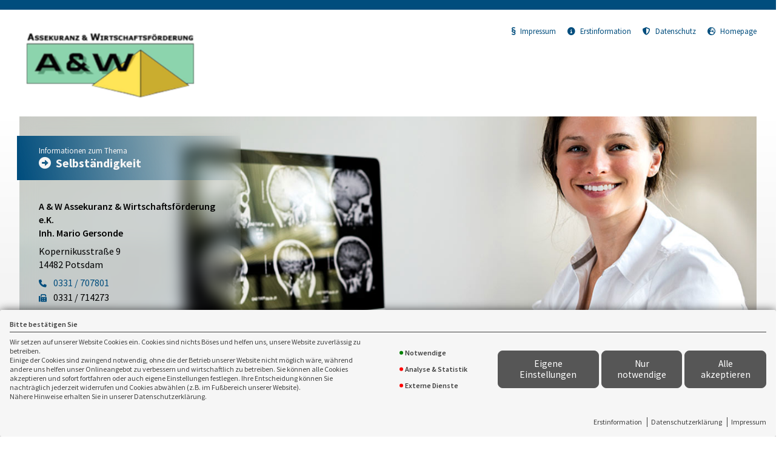

--- FILE ---
content_type: text/html; charset=utf-8
request_url: https://landingpage.vema-eg.de/MzdkYnw%3D/selbstaendigkeit
body_size: 65740
content:
<!DOCTYPE html> 
<html lang="de">
<head>
<base href="/gersonde/selbstaendigkeit/">
<link rel="canonical" href="https://landingpage.vema-eg.de/gersonde/selbstaendigkeit">

<meta http-equiv="content-type" content="text/html; charset=utf-8">
<meta content='width=device-width, initial-scale=1.0' name='viewport'>
<meta name="format-detection" content="telephone=no">

	<meta name="description" content="Mit Start in die Selbständigkeit gibt es viele Entscheidungen, die Sie zum Schutze Ihres Unternehmens, Ihrer Mitarbeiter und zum eigenen Schutze treffen sollten.">
	<title>Selbständigkeit - A & W Assekuranz & Wirtschaftsförderung e.K. Inh. Mario Gersonde Potsdam</title>
	<meta property="og:title" content="Selbständigkeit - A & W Assekuranz & Wirtschaftsförderung e.K. Inh. Mario Gersonde Potsdam">
	<meta property="og:description" content="Mit Start in die Selbständigkeit gibt es viele Entscheidungen, die Sie zum Schutze Ihres Unternehmens, Ihrer Mitarbeiter und zum eigenen Schutze treffen sollten.">
	<link rel="icon" href="gfx/favicon.png" type="image/png">
<script src="core/js/jquery-3.7.0.min.js"></script>
<script src="core/js/slick.min.js" defer></script><script src="core/js/slick-initiate.js" defer></script><link href="core/css/slick.css" rel="stylesheet"><link href="core/css/slick-theme.css" rel="stylesheet" media="print" onload="if(media!='all')media='all'">
<script src="core/js/vmarkt_fixnav.js.php" defer></script>
<script src="core/js/jquery.touchSwipe.js" defer></script>
<script src="core/js/accordion.js" defer></script><link rel="stylesheet" type="text/css" href="core/css/accordion.css" media="print" onload="if(media!='all')media='all'">
<script src="core/js/email_decoder.js.php" defer></script>
<script src="core/js/vmarkt_smooth_scroll.js.php?uri=MzdkYnw%3D%2Fselbstaendigkeit" defer></script>
<script defer src="core/js/linkconfirm.js"></script>
<link rel="stylesheet" type="text/css" href="core/css/linkconfirm.css" media="print" onload="if(media!='all')media='all'">
<script src="core/js/ajax_loader.js"></script>
<script>$(document).ready(function() { prepare_ajax_loader('.open_in_layer'); });</script>
<script src="core/js/topnav.js" defer></script>
<link rel="stylesheet" type="text/css" href="core/css/cookie-box.css" id="coib_style" media="print" onload="if(media!='all')media='all'" ><script src="core/js/cookie-box.js" id="coib_script" defer></script><script src="core/js/safeiframe.js"></script>
<link rel="stylesheet" type="text/css" href="core/css/safeiframe.css" media="print" onload="if(media!='all')media='all'">
<link rel="stylesheet" href="scripts/css/fonts.css" media="print" onload="if(media!='all')media='all'">
<link href="core/css/font-awesome.css" rel="stylesheet" type="text/css" media="print" onload="if(media!='all')media='all'">
<link href="core/css/hamburgers.min.css" rel="stylesheet" media="all">
<link rel="stylesheet" href="core/css/normalize.css" media="all">
<link href="scripts/css/root-vars.css" rel="stylesheet" media="all">
<link href="scripts/css/lp-base.css" rel="stylesheet" media="all">
<link href="prod/selbstaendigkeit/prodstyle.css" rel="stylesheet">		<!-- Matomo -->
		<script type="text/javascript">
		  var _paq = window._paq || [];
		  _paq.push(["setDomains", ["landingpage.vema-eg.de"]]);
		  _paq.push(["setCustomVariable", 1, "Company", "14299", "visit"]);
		  _paq.push(["setCustomVariable", 2, "Product", "selbstaendigkeit", "visit"]);
		  _paq.push(['trackPageView']);
		  _paq.push(['enableLinkTracking']);
		  (function() {
			var u="https://analytics.vemaeg.de/";
			_paq.push(['setTrackerUrl', u+'piwik.php']);
			_paq.push(['setSiteId', 3]);
			var d=document, g=d.createElement('script'), s=d.getElementsByTagName('script')[0];
			g.type='text/javascript'; g.async=true; g.defer=true; g.src=u+'piwik.js'; s.parentNode.insertBefore(g,s);
		  })();
		</script>
		<noscript><p><img src="https://analytics.vemaeg.de/piwik.php?idsite=3" style="border:0;" alt="" /></p></noscript>
		<!-- End Piwik Code -->
		<script src="core/js/mobnav.js" defer></script>
<!--iFrame Resizer-->
<script src="scripts/js/iframeResizer.js"></script>
</head>
<body>
	<div id="cookie_opt_in_box" data-pos="bottom" data-animate="0" data-movable="0">
		<b id="mover">
		Bitte bestätigen Sie		</b>
		<div class="coib_body">
						<p>
				Wir setzen auf unserer Website Cookies ein. Cookies sind nichts Böses und helfen uns, unsere Website zuverlässig zu betreiben.<br>
	Einige der Cookies sind zwingend notwendig, ohne die der Betrieb unserer Website nicht möglich wäre, 
	während andere uns helfen unser Onlineangebot zu verbessern und wirtschaftlich zu betreiben. Sie können alle Cookies akzeptieren und sofort fortfahren
	oder auch eigene Einstellungen festlegen. Ihre Entscheidung können Sie nachträglich jederzeit widerrufen und Cookies 
	abwählen (z.B. im Fußbereich unserer Website).<br>Nähere Hinweise erhalten Sie in unserer Datenschutzerklärung.
				</p>
			<ul class="cookie_groups">
				<li class="checked" data-id="1">Notwendige</li><li class="unchecked" data-id="2">Analyse & Statistik</li><li class="unchecked" data-id="3">Externe Dienste</li>			</ul>
			<div class="coib_buttons">
				<button id="cookie_opt_in_btn_manage" onclick='coib_settings(this)'>Eigene Einstellungen</button>
				<button id="cookie_opt_in_btn_basic" onclick="coib_accept_basic(this)">Nur notwendige</button>
				<button id="cookie_opt_in_btn_accept" onclick="coib_accept_all(this)">Alle akzeptieren</button>
			</div>
		</div>
		<ul class="legals">
			<li><a href="erstinformation?coib=noshow" rel="nofollow" target="_blank">Erstinformation</a></li>		
				<li><a href="datenschutz?coib=noshow" rel="nofollow" target="_blank">Datenschutzerkl&auml;rung</a></li>
				<li><a href="impressum?coib=noshow" rel="nofollow" target="_blank">Impressum</a></li>
	</ul>	</div>

<div id="wrapper" class="" data-nav-type="allinone" data-mobnav-pos="right">
			<div id="mob_wrapper" class="right">
			<div id="mobnav" class=""><button id="mobnav_btn" class="hamburger hamburger--spin" type="button" aria-controls="mobnav_ul" aria-label="Menü öffnen">
  <span class="hamburger-box">
    <span class="hamburger-inner"></span>
  </span>
</button>

<ul class="watpage_main_navi" id="mobnav_ul" role="menu" aria-hidden="true"><li class="hasSub"  aria-expanded="false" aria-controls="mobnav_sub_info" aria-haspopup="menu" data-target="info" role="menuitem"><a href="javascript:void(0)" id="mobnav_sub_info_btn">Information</a><button type="button" class="toggle" aria-label="Menü öffnen" aria-controls="mobnav_sub_info"></button><ul class="" id="mobnav_sub_info" aria-hidden="true" aria-labelledby="mobnav_sub_info_btn" role="menu"><li class="hasSub"  aria-expanded="false" aria-controls="mobnav_sub_info--information" aria-haspopup="menu" data-target="info--information" role="menuitem"><a href="information"  id="mobnav_sub_info--information_btn">Selbständigkeit</a><button type="button" class="toggle" aria-label="Menü öffnen" aria-controls="mobnav_sub_info--information"></button><ul class="" id="mobnav_sub_info--information" aria-hidden="true" aria-labelledby="mobnav_sub_info--information_btn" role="menu"><li class=""  data-target="info--information--betriebsversicherung" role="menuitem"><a href="betriebsversicherung"  id="mobnav_sub_info--information--betriebsversicherung_btn">Betriebsversicherungen</a></li><li class=""  data-target="info--information--persoenlicheversicherung" role="menuitem"><a href="persoenlicheversicherung"  id="mobnav_sub_info--information--persoenlicheversicherung_btn">Persönliche Versicherungen</a></li></ul>
</li><li class="hasSub"  aria-expanded="false" aria-controls="mobnav_sub_info--mitarbeiter" aria-haspopup="menu" data-target="info--mitarbeiter" role="menuitem"><a href="mitarbeiter"  id="mobnav_sub_info--mitarbeiter_btn">Sie haben bereits Mitarbeiter?</a><button type="button" class="toggle" aria-label="Menü öffnen" aria-controls="mobnav_sub_info--mitarbeiter"></button><ul class="" id="mobnav_sub_info--mitarbeiter" aria-hidden="true" aria-labelledby="mobnav_sub_info--mitarbeiter_btn" role="menu"><li class=""  data-target="info--mitarbeiter--betriebsrente" role="menuitem"><a href="betriebsrente"  id="mobnav_sub_info--mitarbeiter--betriebsrente_btn">Betriebsrente</a></li><li class=""  data-target="info--mitarbeiter--gruppenunfall" role="menuitem"><a href="gruppenunfall"  id="mobnav_sub_info--mitarbeiter--gruppenunfall_btn">Gruppenunfallversicherung</a></li><li class=""  data-target="info--mitarbeiter--betriebkv" role="menuitem"><a href="betriebkv"  id="mobnav_sub_info--mitarbeiter--betriebkv_btn">Betriebliche Krankenversicherung</a></li></ul>
</li></ul>
</li><li class=""  data-target="angebot" role="menuitem"><a href="angebot"  id="mobnav_sub_angebot_btn">Angebotsanforderung</a></li><li class="hasSub"  aria-expanded="false" aria-controls="mobnav_sub_makler" aria-haspopup="menu" data-target="makler" role="menuitem"><a href="javascript:void(0)" id="mobnav_sub_makler_btn">Warum zu uns?</a><button type="button" class="toggle" aria-label="Menü öffnen" aria-controls="mobnav_sub_makler"></button><ul class="" id="mobnav_sub_makler" aria-hidden="true" aria-labelledby="mobnav_sub_makler_btn" role="menu"><li class=""  data-target="makler--versmakler" role="menuitem"><a href="versmakler"  id="mobnav_sub_makler--versmakler_btn">Warum Versicherungsmakler?</a></li><li class=""  data-target="makler--leistprivat" role="menuitem"><a href="leistprivat"  id="mobnav_sub_makler--leistprivat_btn">Leistungsbeispiele Privat</a></li><li class=""  data-target="makler--leistgewerbe" role="menuitem"><a href="leistgewerbe"  id="mobnav_sub_makler--leistgewerbe_btn">Leistungsbeispiele Gewerbe</a></li><li class=""  data-target="makler--vema-app" role="menuitem"><a href="vema-app"  id="mobnav_sub_makler--vema-app_btn">VEMA-App</a></li></ul>
</li></ul>
</div>
		</div>
			
	<div id="content_wrapper" class="">
		<div id="header_wrapper" class="">
			<header id="header" class="">
				<div class="limit">
	<div id="topbar">
		<div id="logo">
			<a href="information"><img src="data:image/png;base64, iVBORw0KGgoAAAANSUhEUgAAAfQAAADvCAYAAAAEsCZmAAABhWlDQ1BJQ0MgcHJvZmlsZQAAKJF9kT1Iw0AcxV9TpVqqDnYQcchQnSyIioiTVLEIFkpboVUHk0s/hCYNSYqLo+BacPBjserg4qyrg6sgCH6AuLg6KbpIif9LCi1iPDjux7t7j7t3gFAvM9XsGANUzTJS8ZiYza2IgVd0I4gAZtArMVNPpBcy8Bxf9/Dx9S7Ks7zP/Tl6lLzJAJ9IPMt0wyJeJ57atHTO+8RhVpIU4nPiUYMuSPzIddnlN85FhwWeGTYyqTniMLFYbGO5jVnJUIkniSOKqlG+kHVZ4bzFWS1XWfOe/IWhvLac5jrNIcSxiASSECGjig2UYSFKq0aKiRTtxzz8g44/SS6ZXBtg5JhHBSokxw/+B7+7NQsT425SKAZ0vtj2xzAQ2AUaNdv+PrbtxgngfwautJa/UgemP0mvtbTIEdC3DVxctzR5D7jcAQaedMmQHMlPUygUgPcz+qYc0H8LBFfd3pr7OH0AMtTV0g1wcAiMFCl7zePdXe29/Xum2d8PfJdyqyRD7BcAAAAGYktHRAD/AP8A/6C9p5MAAAAJcEhZcwAALiMAAC4jAXilP3YAAAAHdElNRQfjCQoIARw9oH0vAAAAGXRFWHRDb21tZW50AENyZWF0ZWQgd2l0aCBHSU1QV4EOFwAAIABJREFUeNrsvVmTJMmRJvaZ+RV3RJ5V1XV0NxrAAOAMZpfkCleWFOEhwj9CvvCRK7Ir/BMUociSD3wh/w3fSApnBhgADfRZZ2bGfXiEX2Z8cNVwDc/[base64]/wPE0ffraljxH/7cjR++ZLVeNLCL40N3x3H//Wv6f23M/xuiNHjj5Kha4BRAA6AFoAAvp3AyABsAQQA8idoHP0nvnSB9AA0KSfPoACwBrAAsCGeFLR35rExw26x4a+F9N1CoBHf28Tv2sAGYAVfVJhBDhy5MjRDyb/PT7LAzAA8DmApyQQNQm2EYBvADwnxe6EnKP3yZdtAMcAPgHwgH7fAHgF4CsA52Ro+gC6AB4C+AzACSnvcwB/AfCCjACPlPgJfe8RgBDAHMD39JmSIet43dFdnTD5YbLYRYIKx1tOob9LL6hBAu5vAfwWwBEJvg0JOAVgRr9njhkdvSfhKHnzlwB+Q8p9BeB35HlPyZtuADgE8HMA/zEZp5qUfk78y4q/B+AZgH8J4Fd07Wvi+QndV7klcHRHfmXkp4kS8VQkLwv6PSAZyrLUuGlzCv2+mTAgz+YRgF+QQj8h5lzT385IsS+ICfNb3Hcf2Tt+H854+OiEGhuJas86ys9d98IBgJ8B+JQUegzgTyRAC/LcH9B3fk0GAPP3C/qkNLYDAE+EkRCRl/5nuuZDh9vVW+wV5fbXO5U1iviI0aRD4lsOCx0A6JMs/QNK5Mgp9B9/7d8b/78Pha7JmjwiAfeMfh7T3xKyMJ+Rwp+QULwKMmKvyqMPT2BBn33JdWzZ+nQtT7IR1zjG/3g8lIiUbCTWtCA+2hBPMQ/hBuFq6Lsb+rcOgFO6x0MSki0yMDuk0J8SDz+iMc0BPKbrFnSfA7r+Ef27ojFbGueHmisi95eu7Zdc7Jer1sYT15hr9uRfK+na/CkxFzl+OBQekNL+hHiwQTJzSbx5RP/2AsDQiYz3LpvkulvB/+8lBPK+FHqbGPBTEnI9UvI8CezNfEpW5QyX44ssaHwS5JzA5NH3EvKo2EBgIcLXNGkcEd0vF4J8I66R2cnXKYJ9Gc3X/a3+97teZ7A/g/o6L+A6Qar23KdecYA9z9uX2b3vnvJ9ror77ZvTqzLA+fktMgYfkvDq0PqmKKHxC/JQJrgd5MhJmQvyygsSmh4JziOUuR+s0E9IcB4QP4G+d0Kfc7oHX9uj+63p/muBPnm3QBnUFWjEdajEbeZ73/VK7C82mDh5NaP9tRJ7Re7xABUUHNC9UnrfDb2zuQXf4wqetHfkyX33u4n/cMXevO388Tzw/IU0n5bmYinW/677wop9lRHP5sJrN8JB2ghjVtXWSd2Rl3ADD9ob+PC2825+AL9fxzPXyWB7CxmorpFr8u8ysTYSTkYinIz8XSNz70Oheygh9ScoE4SO6LkyTt4ihf85gO/IulzWGDGk7/VIwA5IwAY0STEJ9BH93AivqE/w1CHdg4UNXzMWRgQnPrWumB8jPMEV/d4S903o3zeo4rMtGj9v7ISuC4XXtqHNnorrmvSdnMa6JiZpiDF6exg+FwbOWjxPrgkL4DY9xxNCZ4EqC1uGTLo0HiPen4W1XxPoPA+5MMCksK/PKT873oPQsOHXJG/3Fyjj2J/Q2gZ0zRDAtwSTF/Tsm/IxZJXFjN59LfjtkJQ3h4aO6dMSm7lJ3zum7yTEp+zdG7r3kO6vBS8GNaOtoDnleeC1jq6Yt0x8P6F/Z55rXDHf9XmP6T4+8UOfPm3x3A3tlSHtMWn8dOj7A/rZoGvW9N68J1OB2DXEfVnpW7pfi76jxfhkbo0nvtcS92LDbCm+ywqvJ+TFvnksasgJGzbeNfNXiPFzDLtD89AT62tpvsY0fzwXvnjXcI+BboUhxRVAnng2K/Q2Xe/RcxKxv3nfMz+39/ASe5JsgK3F/vfFdY2avDHiOim/eA4jITeum3eWFam4JtozH3V+39TGyPIwqfGUdAClrK3zG+uFlTBcmV9ZH+R0bSzkXkvoGN43nli7Ga35XLyn/RgVOgviDnlUT+iFC2LuTAj5U/r7kdigfI+QhONjUvqfkvBkRcQKZowyQenPJEQCgjx/RjDpgbh3TpP7BmWG/Tfk1XUB/A0ZH609Fl1KC/MGZcw/pXDBpzSWc7rXOc3vQ3r2Eb3viDZ1Ru/wgMb/BmWW/5jel68b0DjZ0Enoml/T3xt7LN0Veaov6J5DgXjwfA5IIX5G8xoR0/0ZwJc0zkzA0L+gZ/J7vCbl+Yqe16K5fkLCbEhrsRLhlkfCY5Xrm9H3v6b3HAkhCWGYsTL/F7RGA5pjvh+HcoAqrri8Ae6yQjDPaN4mxCuRMB5nxBsnwijNUZVjSoXOFR1HtLl53d/QuFrExz+n53hCeC+Jd76j9XiIMg5/Ir4nDbe54J1zmocT4o2HtN/8mochlcWQ+GRGY31IfHFMv/tC0E2J5/+Z1iqh8X8G4Ata375AwRJ6778QL0xpHR/TMxShKTz2HFUy4TPi0yH9/RWN0Yj5fkrPfiD23p/oWTOhAAco8xh+Qf9d97TYYF7QfBbCeGvjci8BKxTDGwAv6V15Tz0SsoY99DXNxVc0xjG96xOaj0OBhlihtOfEC8/pv1t0zc9J5hwKp4YNBy0U0pD+ndfpc1Sxd1sLO43pXV4KGcXO2BfEG5G4LqP3mtA6vhZGq6X5+JXYq6rmOedCVn1H9zklfj8V+kl+X/L7a5r3LvHCM5rzoeCpgtbxKd3TEi+9ovEPaB4/oXkcC30wJR58Qte3iU+e0ycm2fiU1oPlPOslfj/eY1zJNcHNOWIfnEKXGcR9mswTetkVMc2KNuMD+s4DsYkCYV02acL/noT5F/RvubBSLS12SBuNLb3f0DWPaZJlDDATjMPW3CMA/xmAf0Ubji3CVFhnQ1J6HKv9e/p+QMKL47odYujf0LvPSRC2aBy/oL/nKJNY2GJtEoP8C2KSEb1PTAL/KYB/Q39v17x+Rd97BeD39J4bYdFroRx/Q+P+DY31Ff2co6qpBs3jrwD8tyQQNqT4/1965zf0HVa2p8S8a9qsD2lT/5LWuEXvI7Ny/0Jrt6RPskehH5Nx9hv6aYTwaAsFypvyomYYXAebsrA4p+sYOjug+87pv49pjgp6dliD57s03gPhhcdCoc/pvp8D+Nf0k6H7FQmpPxLfBTTv/zWqjHrmOSU8/28A/KPwCh6L+X5I442EEE8EgvOcnj+ltfmCru8JpWIFHx0KbzOlcf2ntAd4LxnxmYqQg0/z9FsAf0fv8ydx7w3tk98A+E9o7r6m61YCteMQ3m+Jf39O3+Hvygxvj8b8WwD/Jc2HqcGgqTDmhvT7CSmIE8ELnjD+ElrLr2g8eU3xNcV+Zh5jY24hZM2/pLl4LFCyTHijZ8RjGV17RN//LT2nIdaHjcy+cHRY8T6i6/41jVOJ92dlyXLtH8V4D4mP/g3xVERjTIWnPCZD7y/0eUX35nn/r+j5++Z9So4Be7u/BPDf0Jp6gt95Dmf0/X+kf5vSnPyaeKZL+yEQiAtXm/ySxvBPdO+Y5uJf0dw0aez/N937O7rP53T9Eb2rT2vv03v9PT37mdjLuXjHsXBk2VP/KBV6gyygUyEIFb3Ul2SpJAKmGNAGOiYBWAhI+1OauL+j7w+JieYitmoExPuAJvi3xIgeLdYZMVVAn1UNxusI+L9FY3xNwoSFzlxYwBG938/ExntNY39A431KczKiTZKgSr76jK5hi53hIYlItEhwNIlBevS3n9GYh6SIMgF/9sRcj4UAlwr9c5qbv6HrOmRoMcLBSjUkZv6MvpvTxtHCoApp7R7TZ03jtsJTngkYkpPGuiK+3NkTQpBIT0NAmh0BkXP8skvv3RXeka55pldRLrzjkRCWR7RpNzRnrOhmtBYM13VIgPWID/v0jk367pgUxgxVdQev1xMa55C+x4KAldGntFYJ8W8sQlkDGkNGc3EhUJq5QBgYDszoOysR0/UF+vELum9MzxoLIzOi/2YY8oQE6d+RIgNdMxR7zIh34fDBA+IlLcbYpDXqCGXapft8LSBYNt4e0TN/SR+fPt/S92cCMuWyxM/p2QsyrqYiVDGvwfUR/d4Xhlyb5u2Mvr8UYZEeGV+f0l6Y0fdmQj5pwashXfOArnkkvNVYKLK5WKOH9M7/EV1jxDNAa3xE8ssIaHkmHKZn9Hf2HGN61xMho/MagnooPGBDY1wKiPwxreGBQGeGNRn3iK6pz/tMGPCcT/[base64]/hnNxzfkMf+R7vFMGBFKKB+ZJRvQfTlJS2M3Y5+t7HMykGKa689ovnnzDoRSV7Qup/TdrmCwlgh9vBaeuhLj4blh2H8pEAL2vEMBHy6FxzGl8TwTXiw3cVmg6rZWj3tbEWuTSY8y7hkLy9eIuFZW8/jtNfHQpVCqiRAUT+nv7HEnxLsLgT6FQqCyoOjWEvZGNEaQ0jkRqFQoeO0rmn/JGwynvhCew6ckTB/RmL+m8V+IENQFCSs2uhLaB3+kZ0xpzh7T2I+FQP+SnpXSOvUExBoQn/yG9i8Luv+HDEKGhzs07hmqLnq+QGd6IlyxpjH0RVxYCkG+lkN4D4XRyDKAwz7ntD7ymRyyiEWobSYMzonIv2nSPYbCYPDo71+RJ3ouHIqHtJ4HwmD4Z/oJEVMfibnQYk8x2vKCZBvz7JRkTSqQF57vrwgl+56e8SnKPh+f0R6b0/prkU8hm3l9TX/v030f0XfOaewX2K0oKmiOvqa5i4Wy54oQ0DoasX5+bd6/FjlLC2EEst5gvRTTfHxLz+cKqYc0jm/o+kg4aFJeqpq8DMT9PfHffB2H2L5AVbb6SuQdBGK9JFryK3r3ESGtfxThAHZC2Hh9Z/Hzd63QuQPXA5G8pMXmiYVnJr3dE/r+98RQmUjMioQFyB7RRgj5FU3qUljEgUh8YPjU1hJAhmIjmz1hA18sfCo8qLyWmRnR/X9BjMce2rcE8/wTLTTHyH/[base64]/MBAJZJHwhnq0n1jJz2mcvvAuD+k7z8nI/gOtOQsziP1dCESsLXIEQprzY+GdG1zO0vZprI/oJ69Fj+75kMb0Pc3lpraf63vaF/A0w8cTgaglAo1oEr9+RwrvNY35UOTQcCJaT+S/bAT/D2mu9p0P4NWUD78/GyWHIheI8xl+RwqSG3NxvhHH8h/Ts0PsZskvRZKeqSXx7kte5e9MxPuPaUwZ/TwlZchVJl4tV0Yq0EAY5qlIEkSN36d0v4CegVqi8V293asy9TORsNYjo2ks9llUe5cG8f/nxHM5oZu/p701p/s2RAh5uidB+aNQ6PVkOKnQC+HBKGFhGwGNPRbJceyxzUgoH4vEkICUz0L8fUkTx/DjubD4f0lMMREe0yv63WC3pIBhMU6EgshYzOlaXyyyJzZ+Syj7C+ERfUdMenAPVpoUApEwYFq4nLEuM2TZsuSEKYb5joSHwT0B/oyqoxkz/VxA9yFt4l+L5JumUOoycYY9AxY4A/oOezL/[base64]/wWqUkI2CE5FKELtuccRzUefnqNF0h2XF6Y05qn4XSqZ18Kw51DNA5rzZzQvT4QRdEFrAeyWZklD+1TklWxEsh/zwwGqZjI85+dCDjwXcfxuLXypas4Hoy5c+ske81TsFVszerkyiA1PdlA+o2cy8vet2KdaOFWHqKpAljRuNkTsHuXPRiHzvhKIHiOm/j04RxsRhoqIL75AlT3fqXn9gcibadEacIJkLHROIBJEc7zjfifvUqGH9FKPiakHqMq0TkjgbrBbq8sC5JlInmLm+g7APxBTPREb+4gmakHCRAsI9juRNPKY7veY7s3W+IFINhrVPEy5AWSjjX111p6AtdrCCs6FkF7hbnWI6oa/MXT5SMDPHNo4Jw/whYgnspX7SAi8C6GMOyLswR7nRMxJLgylVIRJHtJ3U1wuObHCqj4VsFlbJAn+joyHc4GS2Cv46Vh4Y/zOvPHZsOkSX8R0n5e3sOaNUHZT4UWxkeaJcTB0+D2tKWfRssWeCYNlIUI6G5EXwso1E8Ykl9mlNaNGi/d/JviMKw4YxnwjYq65UPYsTAoxZ4yOcajpJRmdTfI26/HKmPikJcbYqRkVSyFkORSSiHlr43L5ZCgEZi5QEH+Pd96kuX4kwhQXAjFoC/[base64]/CzFaIWDIE/p+VyRxDATcV4g5YaHLCuyl8Hg5dpZgtwGBV2N8IxR9S2ws4HLjEL/G6PVOU/saxPhCUTLSEYoxfk3jZhiaPaKnqMr+AoGcGOFBP6D5Ggn4jWGwC+EJc3+BBzSmUCSDQKACjyjW9Gv6bkHexO9JgLykce/roMZC6DGq8qiAxjYWsBZ/5wBV6dy+elZcA7vFwiNdC++bN/[base64]/PBRLFjbZk1zEIaN7fA9X7wkCpd6fTQgk1hMyzFJPmst+6Qq/zZ73R1XWKU5YGynlndJCdtrAWWumI/ewJtOIF8TsbEn3sNi3y9shS7xpZyslvZzQHLVTlvE9EeGAh7mOFgWxrCBojdb8WCabf0j1eCOX+USh0hnMOUGW3d0VSgITkWPBxItmpSEzgMrdzAf9w/G8l4KJHtIGeitjaKTEKlxZ9S0zTE0lMnwmvir/zUijlQjDgN8TknEAzFfBjUfPwODa1FgvM9d4c65bMAPG9prD6WtjthFdvbQtc3QyDvVyZRMZJbw9RleP0UJWysRBt0n1PiaEvsFuDy7D79+L+nEnNRstMbCT2vr4QCVRt2jx/Irj9ufAUr+pq1xChggNh7f5FxP45qeuYnn2B3YY89pY5CQsRj+f38gWqM6O/czY315ezsaoEMjMRUHa+x1tRVwjEet1zLoQzezAsqNhrSnH3lrKe4LGlgAy/FxDw58S/[base64]/IRIj2Uvn59X5lx077o1wKDz+QoSlMpJVt3UwPiiF3qaN+VDEztekjP+BPLKFWAAu7wqE5c3Cm7OtOW7WEEwQiAQpTl6wInEmFIwxIuER0U/Qd9rXQLAyZsSWZCZguKLGEEtUDVdWwij5tGb9pyIex6VL7BVPRNyeE4o2AjotBNMnwrKc0Bxw7PNAIBIcX2cB8whVw4ymQDZ403Ny4lNas0XNuk1QZVPnqNqjysxk9so47PI3lPz1ELsZ5QshrMMrFFM99CG9mplIPGoJ4Z6KjV/UBO91TWakBzehNZFKWnZ84xJEhn0TYaQqIcSGNYXO5ZEDEWfzRVyzK5SfREbmtNbrWuLdkTCcQ1xuzXpT2IaT4jiLfy2MsjF9j+OYuZh79qzbqMrvfiYSjDqoejksxPNYiXFC6neoqj/mIoTRqEGwbWH4N0Qc3hNKGzR33HP/QghQqVhYob8RiiHB3U57ZFSR9y8rUuYRRsv4O/1aLFsabYx8fY2qbHQjxnYo8h56wnv9Qrzf5/T7kZB5r2kNO8JjnwlHqScS/hhVPaLxr2tGJ3v1fE1A8/xz4p+NyKOYCkPRCiSIczHOsdt6W+5LI8ISZ8RLA+HwMb93hAzdiLBCT8TyU4H2+kLuJrV9YmtzsxQGLcu1UMjIRORgMdrJFRav6cNjkCHld6bM35VC90SM5qGIwS1p4/6OlPoUVeu9JwJu50njWC+XZHxCkG2H7rUSSpmZlRX9jBaWrXeF3QYFfVTNXbhelLPEu7VEDs5gNahKtLheeSgECSchcTnIUMR3BpSQx/3CXxMDjujD5X1/i6om92eo6l4vUGXvS4XOELEsZcoELPsZ/Y2bGXDiW1cYH+yVmBqk26f//kbEwmQ4YSU2JYc9WBFZwQsDEqyfo+okthHx4ILmd0FzxmsxF8iC7AT4BlVnrQO690IITNmikfu+cyxzJcZ/m2x3RmE4iTEW4YaFEAoTYQD0BMqxEXG5hUBDGJL7La0RK+JjmqfXe8I/CapSnXNUB770UPVNeCkM3M0VUOm+cAYbBV+Q8MsFrzGqpYRBcSG88L7Io/gUVXnVWiBOZ2TkLoVANAJyHws0JRKJgqGQUy2R9NZEldg6oXuwh/pEJIM9QZXJj9qemdA8vhb8YGqhjqvCIHUZysjXLwV/rwRyxImb/MwxjaEn4HuZec5zLJtF+eTdfinyBJ7RdZ/SWBitZKflG9r/Y1RZ83Lvcvb4U7quTT85F+Nc8KAShtKv6L/XYp5Duu5LVCV9h9jtTskIy4r2ZCJQrzc175cNr2/pb9wB8gBVae4rgTQwYnaKqskVy4FnuNypcy54QoYRNvT3lUCZ2elRtSS61/S+3G2OmyINUFXheLXQx0eXFKeERcrd3NiS5xaQ36LKKGUlxDW5DD9rkaS1wm7GPIR3zBA1t5Hk9qFy8Q+wm0XJMf6EmOVPxPxjWoxYxE8PaZGeCI+Yod4/CvRhLqzs57SRYnqXz4nJHhMTsFfJsSAOUXDjCz5MZkNM+42Adbl7EpdCzUmQ/6EW8miLfIQLYVmHIknjz6j6AXDXPO5c1RYffiYnvqyxm2naEIJfozrEgysX+gIJ4TrMQzJgnglP7Wt6j0SgGVYYU1wtMBAx1V/Q2NmQZEOpEOjPU1QNOG5bj87C/okwUrhN6WsBzcpQEhtVvKG54c+FSJCUCv3vULVALVBVb/wCVWY0l+tJIf2N8M5/hqq50SPBJ2kN7lyJ9VrX4vn11rpN8fdACKZz4ntWFJx/0RIxz1+jauDBXQshkLZM7BeNqnf+Ruwvhm05zGZE8lwgQld/pjnnzPGnKDt2/Y3w3lsiHj0XXnNcQ4P2yTF5LsJKGOTJnrh0R4QDfGEEM/ybE//8GVX7z464rxJrkwgUj+OzXBbYFWEMbmbzM6FwubLgS9orL+jduyJpziPe/EaEFa0IZz0WoReumOH9yLx7Sr9zHgDX5/+Ofo5QlXhy1jeH3mS5MYcpeNyM5kxFOOYruiaiZ4cCAebcB04M5SYyD0VsnZ06/s4LkXsjk0NjYYwtSC9ws6/PhQHK35mK9fVoTNx+mh0k0HuNsXtGxkej0CVseSYgttciXjomBrUikeMrweB9EcfcCCX6ogb/sfKYiUSTPwnByokiRigzTprjsiFu+PJcQK3foKrBlQlu9axY2ezjn+lZ35Di4UY0nvD8F0IILOi7Ef39E1R9wCWk+R0pudf0rtw85ysR9/ySfs/EtSciNBAIuJT7fXPziK8FdH4qYlInIo4cCwMAwutn4SYb+3AyzTciRDGla4yAr4s983pVJqoRiVi/FwJEQq9Va+QvAAAgAElEQVQ5qgYcEvaWh4jImvyreLcQsbQ/ocqk5mx5FpILIdRngn8nwqP/Tswv51vI5Bw22Ebi96FYx0TkGnCZ1F+El87GRJueawV8L5GNEQlGK+Zxgd12xhMB5x6JvSKV2UvBa9zQyQhlJHnYCB4+F7ykaP6YD76nfbgRRuMrek6Tnik7HXII6HvaF9+JsMBrwStdkTTF9/yD2KMjXD7RcR8v8HkPX+1JWsuEDBjSMyIBsQJVw5qJCC1w/klDKDNFMuiqPgwc2vlSyL3HQuEAVdniC/relyIBi/cgV4iwopwKnvtM7BkrYupsyEGgT/yZC9n7Z3q/N8LgZ9k4FgZzXssh0cLYP0OVZS+dwLYwALt0PyPG+IqSEvko7gORzMt5Ly+FfpjQPTnMwXkVHBpN6feoFnr6ViB0SyFrNuK5kVgj1nffEd/NcXMr6g9KobM3xcr3G1SHsbwSMcBCeAi8QbkkgUtYeFGHQnGfojrRyRNCaiJgpJmIZb0UEHJTKHjOVD4TmaTcSvEf6H7NPdBbKmI757TR/ojqUASOCY5EYgs3buFWhgth7TNkfozqYAtOqpiIMY5FyOANgP8P1WEtL+m/U4EScAe7hVC+fP23dL8XIl7E6/EHEaNN6TsjEQOzNaHGguaP9N9fojoAgQWsLwy1fUkhhZjT10IJS2GbCi+AjaFTITxTkQBkRMzVF8lEtzmTuBDJYWw4yCQ8PihkKSA0PtRmTePjBCFGcsY1+HSJqvvVl2I+5GEVr0Ucm72MGe2TM2EkfE9zUIh9Ukc2Xog1yYSHIuPF39Lv34n4pC/i9zPBi0MBY2fCqH0gPClZCsT7nj1wTyRyyXp4bl7zFapmKFOhfNlA9VFlO48EvK1JqE9FaO6FMHoZ8ueqlfUN/JAJ2DcVRvn3IixgaMzcTORL7J7qmIu9fC48SqnQhgLFuMDlGnBpXHCfdI7RHgg5tRaeLYfp1iJB9E8iQW4ooHWGoL9CdWYEhyAz4aR9h93DoPLaM89EqJEN3S9RHSesrzCYRiLuzsRlrc8FHM8KUh7wtRS6gY0PDrG1hKE8E/qE+Smn+0EodynXZL7ICxr/SCTxypyoC3ruoUA1cxHeGYpcp3em0N9FT1lPwL1d4Rmua5CfLHUJRGKNrG3dCMuek7UYhm/UPIGlgO9ycd+myH5tCIXOTCDbgrL3f1izsusCPxWwYCEyWuWRkdwylTNB2zV0gJt/[base64]/C5eN46+U6PZGMKmvTkxqPtQUkv8DuEaRd4ekn2D1atSk8X7nfIcI77LXmIu+lKcI+ch2va8XJzaI6AoFKsdvHXca4GyIRkMOGWW0vrwVS0xLyDGIfr7G/CYnC7tnzUhZCIBzyuFlTS2briHlfCoStLWSv3WNAdQVPYE84YlVLFlbX8Dlq/L4Wzg9XSzC/[base64]/zcdDDBTTxS5zHujMXQcFGLO8oWk/vm/boNpa+Zi7SW4LKvPbAW3llSg1CV4ImrznzOa8I4FOuYiXll4R5ewdeSX4La+mV7knTqfdY1LvfML65RNJHYm/X1NDVel8mkkpfkfpW8iz08WN/v9TWzNUO4vo43VQPUzzDQYg2ukmMsP/xrZF+dx/xr9uRV46rLwjp/yv4Y6pp5lwadv0dmyF749WY/RtznKtkb1saIW/K7rsl1ye9yT2bYLc3VNXmPPfxra8aR7LOR1ZJmpfxWe3RNfe339QHYJ8c/Gg8dNTjpNpmi0gNTuNwAwNYUmrrDvffdVypme4ux71PqwOXmH+qKceg9G8HiclnWvnfCDWPc97yr7ocb7n/dGlw131fNs60pMXULfruJR/atq75mTDfN+23ufxM/yn10l+8rXF3CYu/AW/ueaW7JW/ae9u5t56s+T7hhz2IPf96VB1Gbx7fls/uev+vm4r758zre3Dfn6hrZcJc9exOfvy9+xx3udZNMvOl9dW0Or5Pjjhw5cuTIkSNH78lD/5//w/+iUpMjN0Vl4ih1rX2i1OWhWWvf70SIMex/tqKx1sZ21ThrL6XU1V+93nhTV9x2//K9z3m7/Mpq76vZG41U9RbPunkJ7vO6d0dvs/Y/bOyX+f0OQuKHzLt9v67K9XvuPtZJ7ef/2kM/btfstoBBfd7vft1d9m4pV+6f399WXuzjtXIOyo+vFHyl8e//7f/0ztjh3hT6f/jf/lcFwDfWhoUt/NTkKrclEqKgKkzD3qzI37dyUlfMQv3Z5WZVl/9+80td+qfbK/a7KfMfU6krddsx2fvb1LjbJr08f/YDUey3URZv/95vMwfXb011p7lTav/r2ve0p+93fe31yvyKh/51KnV1w7zf3lh9V3v3h1+3y++3Efk7/h4sFCw8KPhKW0+pXEGlAPJ/+z/+u3tlC/+e73UI4LGt6lhvZAd7WYXv/ov6cHaCvTULXv/Nn2Igxb6Pdbgzr9iPfj3sD5q/m/n0Vvz+lnvUfhB71dHHOe+337u35ffbvou9M1/v/EsKiyEUXqJqpPPhKfQsy0IATwzsf17A/iaH6RYwhHTYykdXFVRysyix73zzXzuGvWMVY+O/K3uV0X4J6rnDwl9iK3XrrbM79nfumW//7+Yx7bfYb7/R1K23+k3rYO+8Ud+/ai7nRd3ixd/+PF57STHfbjXsW877u1fs1xl79l7Xqb437a4XuMfQ+TiNx5vONFJX89a18347Trtx714TVrktv9/puvro1U0mh8U27mjM3Fj1OwX8XyjLBj9MhT5fLgIAx1D4W+Op/8IE6sB6SkEJWY9rlN5106je/VZQVy1fDXa5lHqr7K0kitr7Tm83UnXb7afelwhRNyrbakz2nazXbedVXcljH76ofdt3vi0PWRbA1z5T3eq6G69S754z72/P3f5J+8MU9ieFyr27eVdXyOmb+O/2/H47eXH9PrH7DBBrgbywKitGyC1gLbcbv1e6N4X++vyNAhCpwOt57ejI77WOvCDUSpfm0+2h6o/VUv0pjeFjW7eP30f6cObAzZ+bk49tnn9sfrewxiBPE5OtVshXSddkeQhA/ff/w3+n/o///f+8Nwa6N4X+ZnKhoBSCdkO1Ogeq1w10MGgrrRkPcUzvyJEjR45+SqSgFGCyHLnK9XyequVqotJ4o0qVeL968f5i6NQbx2t4CAYttB4coHPUh/Y1YMw2yKE+rrW4nbH2NpkTP/SZHydvO4fnr5H/P0aeUXe4l3rLZ6qPiL/Ve56D+5yHD1BmMuxextgViqwAQg/L1Qr5bI4kBWDtvVfX3JtC96IASisEzQhhp4lmv43WYReepwFT3AF2d+TIkSNHjv4ajGIFKI08y5GlKcJOC36rAZ2mpUK/58fdm0JXmj4efXwF7Sl4XvlCTqE7cuTIkaOfmkK3SkNZDfgerO/BehrwvHfSK+T+FDqKctC2gLUFjM3Lj/GhjAGMdUiqI0eOHDn669fj4v+sBoyxMLb8WABWvZtmVvem0LW1UDDlT/qUkALHCZTz0B05cuTI0V89bfPdVJn7Zq3daQOr3tFxLfeo0LFNAqiOGipbpbqjZhw5cvRX5X1Jya2cfHN0HbeUrdWAst2FtiCn9/47FNybQt92bLf0ArbqnWSda+7IkaOPx7eq/cruiegHZ8UXpFJXttY00gm/nzo/[base64]/lPmKYjY+fuw73w36Y4cOXIE8rxZfYtTpVTZvlNGEK1SMFZtIXaFMtlJE+KurC3v5xx0R++RnEJ35MiRI8gEXlUqcWD701jqpcEuOSl5u/Xfqyi6tlLxu3l15BS6I0eOHL13lc4KuNTZGsoqwFgUSYEsSUuhGQTwwgDwNZQGDKqe3OzIKwsY5bxzR06hO3LkyNH798+VglK2VOZQ0MbC5gbFJsN6vsR6sYKyQKPdQqPbgt8K4YXe1lNX20K1WsDUeemOnEL/qxETl+jj2993PU7uFscf3eI0J7vnj+pWz/+prtgPH7vduURduvXHUIa171xH+ZuqnfzIWewKgFKqbIxlDGxikC42WE0WmF6MsZzMAQt0+h30TgZoH/UQdpvwGwGs1qVStwYW5so1uHqFnC/vyCn0e1JQ9pKwsjtbTf1gEWNFJqxsTPHhV+qrmsix18ykuvIeanupvVEXWdF9QSp1ZWXWsbqXWZMrrvYK2H0tIFSteUjN9Nj3LrXR3oeJcN9jl/e1UqlbgqDt/c372+5XaXCoPUcy18cum3nsGiao6oG3qeoaypAy32TIFmush1PMXp9j9PIM04sJYAw2h32Y1QPY7BTt4gBhrwMdRYD2sO2/ocwVylvVDA77ThqMOHIK/SemzK/zIndbQvwQr8TWFZTdL8x/DDF5a2Vu1WWxquqK7HqRVJVt3HxAsrIWhg82ULuSXF9rXtyHZ2uv9PdkoyR1R1/43a3t7cYOkbylrvAQK2VZ9ZJQO8bY+zc9uYZ353xpW+NQK8vK1CVDFJeMHOrcBVPOh1IAPMB4KLIcWZwgnS+QTSZIx0PY8Rn07Ax2NAayHMh7yLw1VkhQpBs01ocI+30E7TZ0EABKw9oCVSOR98EHjhz9hD30fcJ5V0XQv//QNFW63Ihkm51ukVI4fYBJNMruQRtg6aggWylzdXOry9tCi+yFG6GIZLKR2uP9/iCFKBfC7vN81e34QdUh63dN1429msmtN2r3h07Uzr3q/avU5bl/T3yq6mtwKR7NteO0cy3kMVdV32zu4aYsypMmNNWPlzFzWAAGKFKDzSJBPJkhm5zDW52jXYzR68zQPFhBrzYwcYJBUKCZGthRgiRZIlnGaJxkaJ0AUacDL/BKb12ZrdEg12h3nzsV78gp9PtxatQ+xSCF9z3FDO2uB3tlnswHl0AjPDyKE9hty0K7VQIWFZSornoJ/p5V1y+IiEVIwLj62Ht9PwVszyW2dadOvo3dNQMvjV4xGqNu1r/vZey7iu16pEmgELb0WDUd81ieoKioFOs+UZHbvKHdKr/t2K29Gg5RwosXGIO2FlCmPLqSACerFKzyoKGB3KBYp9jMEqxGU2STC7SzC5w0Jzjux4h8i2HPg0o10glw3M/Q7S1gghyLLMHkIsEyyVBkBcxxjmavA78RQvsKVmvAmu06KZhLfGAVHOjuyCn0H+J21iHuUiDuBm8VN424qwTbExjXdQdJDOAWKWQ/slKXpwrYCmnY/qPGbfINFM/zpYS4WnawqvxirZRQpu9mZuRyVcJVHshhofnN1C5yYSWywo1Etq1Bq+/u6Nt7NNz2j33Xs5aMpq5iMLXb7XGbsW1tqRB/JN60CpeizkoaUUpkwKjLnr2Mk2sFGGVgNGCUV15cWNhNimS6wOZsAjO5QL8Y4VF/hScPDE6OQvi+RuRnmJxrxBlw3FM4OrTwwhTzZAp/nuJivMEm3UAlCXR2Cn3Qg2oFQFC2irXQgOUxmQo1eEemqiOn0H9C7nlNmyqG31SlTCwpkLc5hV5IWUUfyx/sV+wfZgx99/Qonqey2UYl/LfvdSnRT12yX/YaRxwnFe24tNpFUPg8YcsPuweNqHjwSrbyVNtxaGhoittDm738oIRRoiofjMZMHrRYY2XvRzEqwcoySGS3MeLyf1qhhJWVrWLN17i2ihLJtne0VGNt7Y0G231755bOYi4zz8txaVozRQqcDSm7Y4bI2Dvvd00GooFVFsbmyBKLbLVBNpkjH44Qzs/xwBvhk+MVPjnROD6K0O14yAuFWeQh8jVyD2j4QLcBNFsWnWaC0EvRmCcYxik2ZxmWeYYs3SA66CDoNOE1IkD75V4yhua4cLF1R06h35+4kA67kpFCIbzecrPVIDXNSh1Vs4ltko/9cIui2OOzCrs+K0lSYy1sYVAYA8NdtCz2wg7qGqS0rluUBrTW0FpB67J5B8PZ7OFv7/cDJeElpIaO/lX0nhpVx7Ad4+YS6GO349HgnImrLbX7MOB2z3Gq+FdBlzA5VDkuVa7NjTkHEoyhGxvU7Cf7/uJCVgnkjKfSyCQ+hZ1MDlshPdZuzz6jGfFKY9TmQJ7CpBmyxQbxxQzFxRCteIiHzSk+P93g6UPg8MBHu+lDa43VqoDKFVAA1pQBd18ZtAKFdgOIAoNGGKMxszhf55i/XmMeLxCuT9A8PkRj0IffbFBcXcOClDoKWkMHtztyCv2t/XOpBbZekzEwhYU1drtp7Y6GuqN7rirIWCkNT+uyVlXdXrn8qMTwrKraYCqDstFGliFPUuRJhixJkWUZ8tzAGHPlzWqI/ZUWkNIKSiv4vo8wDBBGIfwohBcFUIEH5fEcviV6cu07q4pJCguT50BePscqU35g9pbQS3UKrWA9DetrkIssPF/[base64]/72cI+tLXJ/dpdIiKMVKwBsihJO3myQ5ykKFNVZ3TtTtlvmVaJVRB6gowB+KyqTvAIP0CIz/[base64]/[base64]/wYMjhdODCIOuj0akoHVBeS+81qZ00ymubxRQKIUCQAHAs4CnFJqBAjxA+QWCYIX2IsUkXmM+irFJNzBpgkZ6hKjfQdAqs+ChZIiA51BfroxRb4MWOnIK/acAuhPipS1QZAWSWYzp6yEunr/B5HyIJN6Qh/4D9pAq48CtTgtHD4+RP32AQeCj2WxAK136S9Zcyoj+MZU5/[base64]/wrnz19htViUCv0KE0dJnEHYG17oo39yiNPPMgRaI/T9rUIveG5rk2FrVQA3MZ6ulT9aVXq6ygI2zRAPZxh+/RLTsyE2ixVslm8VuoUqcxVsZYjwquvQR+/4ECdJAZvkADIUmzm8eIojtcCngw2enhicHPnodxVakUbkUTImNCXlleVuVhUUcrGQGelFGVbfvotVgO8DHQ8IAoNulKK3mOFsluF8nCBer5HEG7QfnaJ12EfYDqF9TWtXJdpUSl2JKgXrTm5z5BT6lZ6gUlAGKNIcq+kC4xfneP2X7/Hm2xdYzualp2lv42NeLbk830P/aIBkFUP7Hhr9HpoHPZTYQKnMLdXGvv96oP1OGgt3jbKkJ4tTLIYzDJ+/was/f4uzb55jcnaB1WSOTRwj2SQl3J6ZS9759rcrsgt3S6dt5aF5CvF0gflwgqjZQLvXxcHDEyynS+RJBm01lPIQ9VtQjTLRiKsS+JSrq3GTPatJL88C01MavlfGULNkg/HZGUYvz7FZb8pwTK0eW5ZVKU8j6rRx8OQhPC9AfzBAu9OC9oLSlePSsvtIc7e7/AyjUGQpNvMlpmdDnH33Et/98c+YXIxRFPkNoFVVpsfQfKPdxMPPHiMMfLRaDTS7TYTtCEaTEWqlUQbRqc3eYvA7HFIpNEWAurEoNini0Qyjb1/h9VfPMRtPkCepmH9OkpQHo5R5K812Cw8+fYxQedDJBoFO0TJTnDZjPDko8PTU4uGxRq+n0IgUPE2Jjbaqfy89c87ArHpTyJJ4rmiQobnQswg8oOEBkZfD10v4sxRn8RrL8wwrW6DIcjQGPTQ6TQSRD+2XaFPBJ7eJBD9GBz7UShhHTqH/iMqcNr8FitwgWW0wH80wfHWOi+dvcPH9ayzOR0BhsB/kUmTBq6q5St1vo//0Ix9JvIbne+gc9HH4yQMUmwxBFEJ7ansPA/IMPpDdyuCryQus50uMXr7Bm6+f4/XX3+P8m+eYnQ+xni9LGJqA5DIDqWpkYvcZEJdq9nZRky12nRUoNhmSxQpLpbBoz7CON8jSUilpz4fyNXqhRiNqQ2tdduWyagu9b7O3bikGt7CnUtC+h7AZodFpotltI2o1UJgC0/MR1pNl+cKqaq4jDRMVeIgGPUBpHJ4cIZ4s0Bl0oIM2dNPDfdYqWZEUpqg6I9skmI8mGL06w/DVG1y8PMP5i1cwaX4pHUQm82nKlyhj06V32jnqI2qE6B320TseoHd6AJgOeZRVgwYtkvnvgjXVDbrtPQoDkxZlmGe+xOx8jNGLM4zPL7BexbLpmsgdKD1arT1EUYiDox4GnSbSXgSrV2i3czzobfDpscLTBx5ODoBexyAKLTzN+fJGNAaqyiiU2q3u3y1gsDJiseV/DSDyLLymgu8ZBEGCYD7F2dpiPsyw2myQLU9RHB2gfdBB2AlKaayqpFprLQyKshBSXZ4xR45+2gqdzzhWFiY3yFYbLKdzTC9GGL0+L2G92QJI8r3JcLKrdylI6X97suHL0l2DxWSGRruJg/MxlqMZeseH0GFQJk1pBUP3MZb38o/ULq7u1RqLIssQzxcYvzrDm2+e4+L7V5ieDZHMl7BFIaBzvc3axSWv1e4kyO3Ue+8Avlz2ZSBLB2Et8jjB7GwEay0830cQRQjaDUSDNqJuE8r3dg/k2Nsm9AqFwoJ5WyRvy8zoKEDYbaF11Efv4TG64ymmoylWowVQGJHzUFNhhUU6XSKezLEazbAcTdE96iHohAibPpTWhGRU43zbgItVijK9CfLNC6SrDeajCYavzjB5c4F4tkCxycoKhCvK5/QWlaEYMaX+JfEai8kc04sxDqdzpOsUtrBleZgqcw4UZXtr2WfhLgaJCLlwXovNDdIV5WxMF1jO5ljNF0jXCUxuamGL8rry17JZjKeAhlegrRboqwAnfowHHYWHB8DpIES/rdCKFELPwoPsXij72V9zcp291FCwtPFke1eCy0MN6AhQ2kL7KcLlBKM4w2yeIk5SLJIURZailXcRdhrwwgBKaxhtYW1B5r47g9WRU+h7tqPaehdFkmI5nWP8ZojxmwtML0ZYjqcw8absjGW3fttOgpWV3UF2/[base64]/7I0/[base64]/ROT9EcBNCRhfbyEimxJWcrF0B35BT6ZdJQFJ/[base64]/CUonn0ROe2m9QKK3O7NdEKGCilgdBD1G+jfTRA+6CHRrsFvxGiyAsoY7cGIudBbO9nLbL1BqvpHLPhBL3xIToPDhB0mlCFh8IU1MWt7E+gtL67QmfVpkkxFiVEvZktsZrMy4qNyRxFkkNExm+HgTO8m9vSIB3PMR/[base64]/8RpBqwG/3QACjSBtwYbl/[base64]/[base64]/6jzBWhR5gTRJkGwSZFmKvChQGCsP26wMGKWgQh/RoI3WSVkr7jWCsg83zFahW1iqHca2X7oyCkgNslWC9WSB5XAKs8jAIV+rS8HPiHCRZkjWG6wWC8wmE/jdBlKbImo10GxEaEYFIgv4oYJSnkgmslcr9broJoRFa4UgCtBoNdHuddA/GGBx2EcWr5EmSwZutr3Eq+Y0FkWaYj0rM/Vn52N0jgeA70G3AlhfQXtl8haaZWa8fxsDZH8QCYoQp3i6xHxItefxGkVhagfNXHUH7EDZsi2xzQ028xiTN0NErSaMr3GoLNpFHyryoT3AhAHQjAAN+F5wJ3dWHopkCossybBerrGcLjC9GGN6McZmGZcdHGU/f4kCKCDwFQYdhZOBh0eHAR4dB3hw6KPbVPA0ebbWKzsQNgIEkQ/[base64]/UKKlOiFrh8jgFQGIMiz5ElKTbxGvFqBRsqZCZHntERlgaIoBAolMaRUtfyB2rKnOdCa1K8jQjdQQ+HD46xHM0QzxbIZysgr/EI9XrXKDO101WM1XSG2cUYzdddGA8I+mW3Oy/0YYocnqfhBx48paC0J5T6zaVfZWWVhc0KZPEGi8kM0/MR5qMpNvFme1wot6lTO3i12lHoW5WvII4sLf8ji8vM+aAZwe804HcasIGC1wygQg1ThGXSV6ChrVcaUvZ2+1NxqAdAUeRI4jXi+RLL2QKr2QLr2bIMG1zVsZGubYYWB12N04MAx/0ABx0PnUgh9Mpubkp5CIIAjWaERjNAECpoz0KhqE5Puqe+jVtwXJUGsNZ2e4iD2uZ1KIQaCEOLdr9A11+huUgRrFa4GK8Qb1Jka4M8ydE+GiDsNKF8XWXhW3vpjKnLLZ2uPiXPReSdQv/olLlVu9xrCipTu5hg9OockzcjxNMFsjjZKiwDoLC78VWoshyp0Wmhf3KAg0cniJoRNqs1PIolGmNQLFNKXqEWocLbN9YijRMsJzOM31xARx5soGB9INIWRll4XoAwiOB5pedTnQkuxd+7Ueo7vdYpzrDta39lT/uqZ7YKNYJOA82jPjqPjhD2m0BQHkChTSF6bLNXRZ8csHGOTRQiTVL440kJ1+fYyZrfAUGNLbu55WU9b5qmMF65BmWMn86h1kCggmsRj3qcd1uSxL0+qNtf/3CA9SenWI5nmF2MEA8nMKuM9EyVILg1HoxFsUnKsqvhBFGvBQQaHRiEaKIwPgCDIPQRhQEC7ZVxeyWP0rSXBPD2IJJt8mKOdLVBPFtgPppgcj7CfDxFEidibJxwZsq8hC0yUUvDVLvmAnX8BfIc6/[base64]/[base64]/G2OQ5WVcW5XHtUF5CtrT5YEve9utqp05lSHdSu8pBFGI7kEf6cMTzC7GaD/vYtZuIkkMbCq6zfEhNhyXLwyS1RqryRzzixbCThNRt4mgFcL4QJYDabpBmgaIPJ88dA/[base64]/68FsNKN8T8X5qVStOl4MVckMc6WgJEbHWeelOoX9E7vk2fsWx86xAslqX2bNnIwwpuz2er1AYcUKT3T1oAyihxFa3jc5BD53DAdrHfTQ6LQStCIUpSvh3sUY2X8Pm+Tb7m40KjgErC2SrDVaTOaJeC82jHsJeC4gCqCBAmmTIwhSZH8LzPGilt/BnPTf8nYUotmddlBnUin5ue05zXoASQhYWxhoURY48z5HnGUIYeH5QtraEd6lMa6uYcgsUJWSvAw/w1E5DdiUHVgUot1Ct5qxqBRhrkBU5kCRQvgc/DBCEpYfuXemlq2uhSAvAC3w0uq1y/Q/6aPe7aHTbyFYpiizbwtnb4zsJ0LDWIk9SrOdLrCYLdI9jFElWlv0ZhbzIkWQp0jRBHkQIg3C7vlZdbp+qdjx0DdgCeZJiNZlh+uYCs/MRFpM51ssNTG6FHFdbw1ZTj3av2YAfNaCURpHkyNcJ8jwTyXOqOoLUWqjcIEtSJPEa6/kSjWUHqh0hKHwURWlMpVmGPM/heQGU513Lrra+X7MC+TrBejrH/GKM5XiKdLXZJvXJMIPdnt2u4WmFTkuj2/XR7wc46HvodDz4vqZKCQXP12g0fDQaPsKg7ACoLnni+0zbt1f29eOClfxHceyr4Za1CvADoFvmF6IRpIiWE4TLNS7GSyzXMYosgylMeRxrq7mtWS+TVAvK/bACYbLYrbB3Ktwp9I/WWy/514OCtgppmmM9LbtOzc7HmA0nWEzmyNPsUn9u7vSk6ZAHvxmg1e+gczhAa9BF2Gkh6DShQw9FliNZrrEczbFuLpBu+ICS3SJWS7W6Ji1LgVbTBZqjKcJOA34jRNhooEgyJEGKwE/[base64]/a2hdaUNRSaIpCph1gvVsRSGNMRajKdJ4LZhBMAVljVsAUaAw6Ho4HAQ4GPjo9z20W4Af2vJgQ89DGAaIohBhGMDXuuKpe+qpfxv067I5owT+UpZ1egA8XeYDeJ5BEBpEUY5gmuJ1nGL1JsMqzfD/s/eefXIcV7rnP2zaMm0AiqPZvbvf/yvd0c4MRQJoUza9idgXkVmV1QApkcM70kid/BVBkER3V1ZknDjPecxQ9SQP99h1FsinekK0xISEsVjv8xK+dPDi/+A7fr/eC/r/uV7zwiyVg2OsWsrXI4fPLxyfd0EK03Z4d2Vsz4Smy+YnAgPZJhHJJiO7XxNtMmRsEZFGKUG0zki2Ockmw64T+rpZSGz8DUQ8b/[base64]/zU9KtEIo+hHR9v3dONA7xxmcsoTeG6Bd6656tPM2Q9B6lcfw1oqdifaup0Oj4t+3l+z7YVVxOuc7ccHtg/3SCU57Y+M40DT1Ph2+PY98jC2PdWp4Lw7EG1S4vs1Nk+QWjKqcGhuuw5tLFIFZORnTVhEmH0zBSQ154piF7Tup5cD5f7EWPeX++9vEufl5VnNY8mHe833HyIe7y2rXBLHoHVYR9Ya4iTGRhFaa6SUP4PJ/C3CFBYMmUm3rgggVWxAa4ExHiUbtBx4rXrOzx19O+Dakb4bsNscnUYIoyYgbWYC+UAGvE4q+JsZXLxf7wX9t1Yo75ddqEAMYXbenirOz3v2n4IrXH0ug/OUX3R/b12/pECnlngu2nd5kJxFCqcCK1mlFpMnxJuMZLuiLZtA5BncDcglFidlBk9X1FT7M81mxXBucFXHGHX0StNYjYoMwqhQSCbG+zwn+13iN7+CcbmMHJACHdnQja5ykiwjSRKKOGIsx9vDykzOGhz9qaQE5DhC1zM2LXlzR/[base64]/xEpFcpqqqKkOJ8Y+gHvx6+9EDyI0dMVJdXxRHVa055LknWKsopRS/p+oG07jB3Q1iHVXHa/PdoJs33o255yf+bwZcfxeU+5P9EuHAm9mOVaYmFBE7rZPJV8vLP8y8eID3eWLJFo7VBSoIwiTiKSJCaKbFh7F6TpbU3/NTFxvzOMOPMV/C1JVQtPajxy5Yl1x/p84KX0vJ4c57alrWui5oHk4Z54nSGNQgo3aXUWPINlUX+H398L+v+ovlwsnKs8uG6gOZacX/Ycv7yy//zM6WlPVzZX+PerE3pY7DIyxNsV+cOW9H6F3aSo1MJlPgcYhclj0vs1+bmiKSraomIoF8I3/6ZT8uDqge5U0RxL2mNJu6lQkcVrjWgNsm1RVgdJk5QTcjDPNpebwe8ObCCFQBkLWcZqtWK1yslXOUWa0jYtjMP1IDQTrzy4dqA7FBTDyNCEAta3PWPvyEdQXhGvDFEUhSIgYRgdg+5Qo0C2jkQa+j82UyGeu9xg4NN1HV3XgxQkd2tUHAWasFzsj/Nh4yvd8n/htsy6dKNIVjmbxzs2D3dk2xXxKqHsS+jHhbRCLvgI4tqlFxX1sSDe5qh1gk0tXsEwOPp+YOgHjBkDf2I5bBDXgo4QeBdGHPWpuBrJHAq6cw2Dv5W+Lb3SjQqHz7uM9GFF9mGLlJJ27EheMqJDSt90DI3/RjMZ2NSu7mnPFc2ppDmVdJscnRhUbBiGka7v6fuecRhRSqMU3ySOz6lownvGNiQe7r+8cnzeB15LO0z3UN6kqoVnO5SryAiyRHK/VnzYau7XitR6tPBIKTFGE8eWOJnNewRfie6XMrC/IZrIwl1OXqxjQ7eeRgKrBZF2ROaEPfWoquLYVdRti+89YnTIPEIZgVBqEa3gr6OjG2Tg/Xov6P9D2nQxZZGL0dHVU/rUj194/fQU4PbDOWQk+9sgTLHs9KVApzHZ/Yb1xzuy+zUmj4L/ugyKajF1PSaLSe83tGVDdSyojyVjN+Inhu6CynMFqgfoi476UHJ+PWCzBCJDEhlEb5CdwfQGOxqMkvAN/zj/+20nC1Qj8A6MkihjSaOYLEnJ0ox4MrgYx2+jh96Da0favmSoW/quZxwd4+Bw/Yh0kFlLtl4T5QnOKgbvGLuRIcnYxBn9wwOu63GLDdY5R98HK9q6rukHh4oj7DpDRkERwHRwmhss6X+nTdoHLbyDEIGbp+R3G1YPW9b3G47b1RQaMoS0r/DdF3r9yain7anOJefdCbvNMXc5Ok8QSobM+X6g73oiO4IO898FN/CyerwIPIGmqtk/v/L60xOHp1eqY8lYDQgnrgSsBezkBajYYNcp0TYPevh1hJISUyXE24x0n9OVdUhmc9dezovZFAXEEPLW26KiORU0xYpok4ILKErfjxdynDYBdpdv+ORXFjgwOsa2pz6WnF4OnF+PtGUzff4zAiOnmfAcketQErJEscoUm0xxlwvWsSfSoIRAK0VkTJAEGoXS4hvEe/ENqOq/MfZwyetYEHnd7W52kbfliUOpnsiMJOeBL+XA80tH27VQl/BwB5sVNo2QVuGlD2Ms3PWrvkvW3gv6/zTYPZCGCMlXVcPh6ZWnP3/i9dPTNJvrrvGHs5f0EpKanM9snpDebVg93pHerdFJBEpeAj3muaaOLck2oyvX5Ls1zbFkbHu6Y3W1gL0ge/KiF3VtkLEdn/eoJELmMWqVINsIFXV0naXve6xS6IU/uf/99pMbGc1czJUHMTroBnw/BCmeEJP8K8zBxZJ5LhZJagKc97imZ9idGJxj6HqGtkM6yKMYv15hRI6OErxRgdyV9Ph0hWs63ERkm4uSc46ubSnLkuJc0nYDTkpEbJHWXLJnxUQEW/761aj0N3boTCY1NrEk64zV/YbNh3uOL3uqc0lXtoiRhRZY3BwKXDdSnUrs/kh8WJGWW6KmRxmJ155hGOi7lrGPwRiEUBfNeLiv/hKp6YeRuqjZT+t69/mZ+lTihzlcxd+4vTHNq3USxkfxXY5ax5BovJSoVUxyvyY7FsEytmhwfgwQ9xIHnhaLawfasqY6FmTnwNxnDDK9YRzo+55u6DGjRSsdBsOXTnQKfxEC4Ryu6+mrhvpcUu5PVIeCvmkv/gYzEfAtyTSygs1ac7c2rHPFKglmdVZ6tFQYY4lji7UKrSfJnvC/sBj++/OLxRVEuS6ViwXx9X7Pe5NWgjwWWA2R6bB6hzk17A5n6uZIVf8Lvv0D/m6DXSXISAfeixgn4qb/K3+q96r/XtD/bor59HKesRvoizr4Qn9+Yf/0SnOuYPS3YzPxJudYSXQWE68y0m1Oul0TrzJkZC8QqrjuT0irsGkgzq0et3RFTV+3jFUH3RxHsjhBzOYhztOda86vR0yekNxviLc1OonoraaLOlprQkE3Iev5d0PLxGIzmfZMKQLTVgwjfdFwfj5w/PLC6XVPeS5omzbEcM6QMrfWoQg/Te8mBWzTMb4eGfsBN4woBJHWWK3RSrM2EXGUgFF4E0OcwDDi/dRViIk05xxt2yKPBh9rZN3SO49XEq/lDbtvmeci+IbBkP/1NKiLC4AUSBM+62y7YvvxgePLPhT11xPeuUWEqL/ptNzoAm/iVASo+lQxbnJ8rPFW0Y8DXd/Rdx3O2Mn/YBkEJC5mP2Mb4Pvza1jXx5cdXVnfQKvLjBWBQEQakybEm5x4m6NXMT6SeBEMgbKHNfUpsMyr/TmYuSysfpd10A1BX1+fCtpzyVh3+G7AG8GgPF3f0XUdkUkwOuisl9l3QkokHtcPdGVNfSyojueQqnaucP24eB/ikiwX7qpE+tCdP2wjPtxHbNeGJJZYA1pLjDEkcUwaR0RWB5ma8H9/cPNsMMMCHl+MDa/nwTA+FEJcCHNKOoxuSaKB/NjwVDYcP/ec646++Y60vyferFCJQeowtvJ+hDfBv1eOz0ItL96L+ntB/3up6VP36LqB7lxR7c+UuyPn1wPl/swwWbzOeNe8V8gp9QsRZufJOiXd5sTrjChP0HGEVyoQpPxCpiQmKVBsyDYZ/uMdruloi5r+WDMM7VSgpnnuDcbmGdqB+lROUH1BeqwCeSyyQd9uDFZpjAyzdHEhGYn/4l6ygCDn7sV73DAwFC3F856X//jEpz/9wNOfP7F/eaUsS8bRLwe610xx4a/CM7FIMBsG2lPB0YcOzg8jvh8RXqCVQQmFyRK00SHU5SJiGycrVRfIi42kdT1m7OmFxw9u4Qnvp/viJxKQuB7YFhkwv7kXmSU/k55RRZpkm7P+uGX1tCVepcHKte8YZ+Y+b403fXC1q5pw4DtVDEWNyyNcYhjcGNjufcc49DgtkVJdZUZi4mJ0I31Z055K6sOZcn8M67rtp+8kF5/wBNRricli4lUa1vM6Q6cRGAlCBuLnJiPeZESzv0LXQxcMS5y4EqmC+ZKjqxvqU0FzLunOFcMmQxkPWtMPPX3bM9gRZwgIipx+ReIdDENPf64oXnYcn144vx6oTiFQ5iIRuMjt/OS4NhnJSEWeWT7cR3z3wXK31cSxDIl7RgX//cQSRQat5TUa9u94fCz8lcDmv8LkJ7e5abYuhMfqwIK31mNUi2aHOnccXmravsX3A653YbySmBAoJS5uGzfrA39rALyME36/3gv636w7v8heXYDaT897dp+eOHx5pdifqM/11UZSTHikvJqCyKClmWbiK7LHFckmRcXm6qM8Zz8vOnQhgvmI3eRYFPSO5ljSHUqqztHXXfDV5qsE9cCArhqaU0W1O5GucqIswWYJQzvQ6pbGaCKj0VqjBL+D/GRZyblseG4YaE4lxZc9ux8+8+VPP/LpT3/m+acvHHYHmkt6l7xogYHLXFNMaWUso0QJDmDt4cxxKuYMLvzZ0dPXHasPdyTbFVEaI40KSVUevHAXuNlpETryyexGvg0jX2RaB5e+kLt+M8t+W8Fvxi5/sZWaDmYCYSTRKiG735Ddr4jzFJtY2roP0Zy4q9x+2eWPMDTdpSD35wp3l+FdxOgc3dyl9z3GmKsb2ISeCAdD19OeSqrdiepwpj6VIbxkymi/sfqcyXyRItqkJNsV8SrHZsnFkW9m7+s0Ck52eUKUJcEOuXvrwR9IkM6DazqaieRX709Eq5jIhlAc148M3cjQOkYLoxbB2EdIvJcMXUt7PlE8vbL/zy98+fefgsnTsWDshokZNj9jDolgnB46KRRppNisDI8Plu8+GO62ChsLhJYoY7CxxUYaY+RkIvNXfch/wzb9Vq//c9nnM+ozM2qkgMh4tjlIOiJ9IC1H9uVIK2umigAAIABJREFU+annVDdE5QPpw4Zkk6BiFbTqjJfvK5xEeMXMLBWXg/Stlez79V7Q/yan3Lk7r08lu8/PPP1n2CyK45mhHybo6jpXDF3AQt8bG+J1Sna/Jn/cEG9SVKSmI7S7EK/kYsYrAG00SRIhohQ5QHes6U9hU+z7A74bgxWs92+4NyFcoz1XVK9Hyjwl2QRkYIwsvZZ01tBGFu0cQqmLg91vfdouavZL/rlj7IeQ2/75mZd//4mnP/3Ilz/9yMsPX9g/72mK6TDkxZs+nwuzXHg3fQAgJJeuKjjWeIZzw3ncwxhmyl3ZUJ1KPv6vP3L3LwP+foPN42BEI4PRrPOe0XvGhbGMHz2u7RnHKVdcqcn8ZiIsCnBzVyiWxf5Wm/22O/orhumhQCqJmUYsySYnnT6vvmrwfXcp6Jdbs4Teu56uqGmPBW1Rk7Y9DB5nPMM40s8s8XFEegMT9iAR4AIhrdodOT/vKPdHmrJm7INLmBDfgCJEmJ0nmxX53YZknWFii9Tq6teiJNIaTBIRrVKiVRo677K9rO95Lu/nOf5ICFI5FmFktIqRuUVlEYzTuKvr6IcO7aNgBDMGiVp9Kjg9PbP/4Uee/u1Hnv7tEy8/fKE+lCFI4fIxuUWwTDhMWA2rVLJda+63mvs7zWolsVHwLtDWYGODtmoK5vk7b0IWB8Zv+6zfjjwuiegL75/IwHYN1jiiqCAuHC91zaE+UxYFY/893j8QbyJkxOTJMO8Bao40XIwlpjyEd0b8e0H/2z0bwT3LDyN91VJNMpjnn76wf3qhmiMYxTes1+auWUtMHpFucrL7dTCSWaeBMSquXGM5A5sThC6FxFhLmmbYXKGdZCg6hjJIt4pzwdh1txKqBQNZOBjKmmp/Is4z0rsz8SpDWYPUiiEa6PoBOw4orUOxfCuc/7UP3jw3ZzL2OJbsPz/z/B8/8vl//8DTn/7M6w9fOHzZ0ZQNbrxmn18ccmainBJIpUPKlhthnMxc/MJHBi5F/dS9BqZ01dA1LX3b0TUtd03L6sPdZN5jLn82fDoKITUChWvDz9tVNQJBnCZEWYZKNGiFVwJpgsOdZJL8eb6pMV66k/q/QDi4+LZJgY4MNotJ1zn5/YbsYUN9LvFljR9//iv5ITjH1eeStqiDeUo7gg6Z1/0s/RpH1KIbE24aI5U1p9cD+y8vnF4PtFV9zTz/houf1xKTxmTbFfn9mjTPMMZMCMe16EujMElEsg6HlOpwojuUQf63fEb8NSBnbIcLmS2+y0k+bELYzuAZZE83lHSDRI8eMAzNSLUvOT+/cPz0idcffuTl33/k5T+/cPpyZKi6m+/BJT9AgAuHz1jDZiW43yo2K0WWCZJYYoxAG4WNDFFkMFpdlAI/WyD/h17+zT8IEQ46MvNoPRDbgqzoSc4tT4eWeuwYupqkvSO5S7FpkPEhFF7IS/aFuGTC36YIvF/vBf2/fW4uhUQ6GNpZd37k+Lxn/7Tj+Hqgr9vrKdff0qLmua+MNNHkCJdtV8TrDJNGoWPEXchwgUE9R2WGJCcbRcRZSqIt2mvGeqQtGo67A7vnV+qywo/+m3GowoeOszkVlIcT6euROE/RscXElrG72mpqPX7D7eq3dQbee8ZhoD1XHD/vePq3P/PT//5Pnv6/[base64]/7HBfnhDPX1AvO8TxxFhUuLoLpMJ5ZDJ7QVweWon0gjSS3G0UD3eK9UqSRBJjBdZqosgQxQZjNUpNjoL/EOVb/CXgCIRHKUGagjWQ2I5IHdDHlqdTQdGdKLvvcf1H3N0mrAMbiJdeeTxj6Mxnma1/L+bvBf1veM0mFUPTXwJYDs87zvsj9bmA0U0Rkt+SfoWuy0zs5fx+S7JZoZMIqXUIKnFuUZauBB2pFMZaojjCxBHGRiHTvHfUp5KXz0+kn1ZURUlfNDci02VH5Z2nr0LcZvF6IMlTkjzFrzJc29PXLa3WGK1RQqKVvLLJf0s9F+CGkeZccPz0ytO//8in//0Dn//tB3Y/fKF43jPUHc59A1GYktWibRpMd7YrojRCCEFfN5S7I4WUtKcSN4xfNcbeB4JYvT/Rdy1tHbr0oe2Do1rbsfnDI/nDmiiNUFLhBoErO+rdmdPnHYcfnzk97RDAUHZBuSAE1lrSVUSa5UG2ZAxKyksxn5m9c/jJX1PMr9MRcZkvIgUqNuT3Gx7+5SPl/sTh8wuH5IVxGL/5Oc8w5tD11FVNfS6pDwXRKgue+UYHNnw/0HY9dhjQziCkCGl+x4Lz657Tc2DWF4cTrhu/8kyfC5nQEpvGRFky8TLiALdLeRPcAR6hQkGPN5OyY5PTHEIW+dhOVqLLzm26f2PT0ZY1bVnTlS190yHjYL7UNT2+GxioiQdP3FSsigO527PSBdr0lMrx7IOyYR51ByMZeRmTCC+RKIwSZInibqt5fNBs1oo4ElgtiSNDciHCqYAcvT3B/qPVqBsaibjwLYwNLHgtB6zuyE4NT03L4bmn7nv6siO+2xJvcmxuEZHHiyFo/71COnWbEPc+SX8v6P+di3omwrl+pClqjs97dj89cXjeBRi0HxeQ6/XEG1ijVwg1mRK1Vg8b0nWOiaIQwynE5ftccyV86GqsJU5iojRBxxZlLdoIGGF9OLP5+Mj24wtNVXPqRlw3XFjTb4esbnQ0RUW5O15+lnG7Zowjeq1otcYajZYSKewlNepXP24Tu38ces6HE1/+/BM//ek/+PTvAWavXk6M9RDuz2LWjw8sb5kYou2K/MM9m+8fyR83RGkMghCrmcYobSj0nvpYBMb04j3PXAc/Ovqi4eR3QWvedJRlRXkOcDr998j7TRg7FBXN84njn5/Y/cdnXn/4wvllBz7Y6I59iE6NrEWsciySWGm0VAE5YGmbu0Tf/0ryz6K7H6fPX1pNusnZfnfP6emefLsiybMQwNINb4r5VU7nx5GubqiOJcXuhF2lqDxGpxFOO/qhp+07or4nGuOghpgOqsenXZARHs/0RX05yFz3dHH5vY4t8SojXqXYLIQASasuuv3ZRc6FEzE6CfyR/[base64]/9QFtUnHZH9k8vvH5+5vSypyvrKWmIi4WlX0pYfIAmoyQhW+Xk2xCRmaxylI2Ckxdc3MiWcyulNDaKidOUOEnQkUEajfKKKIf0fs32uwfuv/9AdSpoTxVtX10kbEtQbf75hrqjOp6p9jnNsaA9lajY4LVEGUVrNUZptFIXz+9f9cwt7tk4jjRVxeH5lecfv7D79EzxcsSVfZheiqkjnTLehQgxp8l2zerjA5s/fmDzrx/JP94FGRSO/lxj4xhrbAjDUIrqWNC3LW4M912Kq+jNe0Ffdhz6HU3VUlU1bdUwtn0YQzzeoYymKSte//yZ1//4xOt/fuL46YVqfwrFrmrxows6eqXQSqEBPW7RqxQhzUTSE185A16B9L9u4/fTkNcJkFqGOfpmFZCdzYp8ndOUFfVEVPsmOuI9Yzul0+1PJHcr0mYDo7vkureTza0bRrwS9HVHsT9xeHrltDvQFhW+CyTFmQsnFgVdSIFNYrLNKiAoeYIKNmoX3f7SHEioyep4lcL9Bl90+Kqb9Oazac2yikxSpzF06U0REgRtnoR73UTo0RN3DQ+m5P+6q/njx571ylOcR4pTS9s11E0XkuZwN8qEpQe8ACINm5Xkbm3YrjWbtSDPRCjoRhFFi+78n6SYX0d219FdsNQN6W1SgLLT73WLjXriouW57Tg+dZR9g+vuSD/kROsIHUUIuQw98t/YXH7P3Mf3672gv5mBCiHxztE1Laf9kd3TM69fgolMsTsyNv1ljusuYs9bgo/SmiiNSbKEOI2xkQ3kMy9w/ZIStEgnkxKtBFKEGa2Y068YEHhGHMoYklVGvt2Q5jlRFNHLhnHhnTobOfjJBc4NQcY2k42SdR6Y91YzWE1vwssajVIztHhrrfnXlafQcY9dT1MGw5O6qBia0Ol6KSaL22lv9aAjS7pdsf7uge2/fGT9x4+svn8kfggGFt6P2CTCKBUOHdag4wj9vOe0n4pQPwYugb/GbHhgbEeqfYEbHWPfM3YdzalgdbdGG03XdOyfXnj6z584/PRMdSimz9bTjI4j4J1j6Dr6umGoa+h6JA9EMgdluVH8/ReiMy8xlFKgrA6mQquU7G5Nfr/mfDrTnhucn6Vk7mbNSoBhDKYqpzJ4/7cdfhjwTjI66IeerusYug4tgwyzPJwD1L4/0dXtVzHxFzWxECijifKE9G5Ffr8hyhOk1dNp6lYhEVAqiTThMBQ9SEwnGKuO0xRn2o/j1YjE+xvdsutG2qKifD1grcK6njS3rNTId6bh/3kY+L//AB+/U2gr6IeeZqh5PZx43ZeUdR8QlClV7cZ6fEKT0lTwcCf5+BC681UuSBNJEmsiO0WjGo1Uk7/CP1Qx/8tPtJwJux6kmzv3cC+sEWy0x0QjUVwQHQfsueHwXNA2H6F5RHzcIjcCHUnEPGa8BCN6bkwdvlHM/0/YUr9f/6AF/[base64]/47tv35H/v0j0X2OTi0YAQ5kalF+hTYGmybYPEUnId7xLCXtuYR2CG4lN5nQ4TBTH4pQ0JuO6nAmzTO00Qz9QHE4hYPa/hQId9O+7fqRZndmbHv6pqVvWtzQh9qlJWstiY1CKH0bSfor1H8329jsa+5DUZdWE61SVo9bVo93HF4OFPqMb8cFpLMweoHA+K9b2rKiK2vGqmFsOkQkwSh639P3DW1lwYeI1GJ34vR6DHB720/Kiyt57JJ/rgQqCXB7er8hvd8QrzOUUctT5HWcMhVApdXEO0iJhaEra14+PRElEa4JCMs1bnc2SpI452mLJhxADQjVslKWf936qZhrPn6IsImg7DzncmR/bHjZVbzuG+oWvJcs6NXTeCQUFSUFWSb58Kj5w3eaxzvFKlUksSKJLXEcYaxBLqJ1//Guny/qYkZcFv+H84uCLEApSJVHSoeRJanueSlaXs8N1VBTtIGcGW83mFWGjAOaIyZTLOHlBY6fDZ8ue8N1id9Y4v8devO9F/S/v758MZOcXC78DLc/7Xj58TP7Ly9UpwI3OK6jaj/ZtvqbFSYBOXmUe+fpypry9UhTNUEL7f1NXvpsw6m1possQxLTpQVFZC+zOzHrrpue6lAwNC1+cBet+41W6hJzOGvCp1n6ueT4ukenEfEmDXnrsQkxlVFD1xmUlWEcqvQlQdvPsPJCI/91Zy4uEjThQiGei7sT7iu+gCdolaNJ/rR62JJ/uCO5XyFTC9LjxwEYQ9xrFqGMCTnqsUVqPcWjWsqXA83hHCRK49TzLTJvvfP0ZcNpdLRVjY2jcHgaHW3d0hQlru+vDrpz5nPvGYqaSgf5UpSF+2bXKXqVoNIYreU0P+ZKKPrVar/FTjX/2FoR5SmrxzvWH+5IPz1j45i2a/Bu7tLHS1GfK+nY93R1TVfV9EXFUNWIVCLiCOdH+q6lHs50LVPe+ZSsdq6C3728xqNKFwq6nw4xUZYEnfw2J95kmDQO5kjMhjfi1vZ3OtjGSUyaRozSUu7PZJsV8SqlLyuGupvy67kYzbjpwXB1izqcGOMRvWlZi5jvV4p/fVR8/yDJMk81OHavIz996vn81PF66DgWjn4MJkV+4sJcHdKCTtoYSZYFzfnHx/BrlmqSKBTzKLZoo5BS/IPD7P6XS/2bpbkEzIOHliCxAishNQOJPWGPPV+qimNT0pUNXTuQOI8lRSUKIf1lrCcuttcexBz6Mo1s/JRSP7sUL9bXzyhG369/1oL+dmozb+bewziMtGVDfSg4v+w5fH4Ns/OqucyprzNqfw1jYWFEMwTIvj6XeCGoqgZh9BQ0wg3kPh+JtVJYa4kii40senb1mrd9P0HAdRdsLc8FfdddEANx0QH7i1f1DL8LHwxEyv2RKE/IjxvS8wqTWHSk6buepmuRXZB1hVm6vC3Af+luXp54fzPED8Y3fuGuFd6LEhJjw2giyiJ0YpCRAg3ej3g3hBxmIUFLhAxz/lRJlFVEaUSaJxyTmFNsKXZH2nMTYkfnGf3csY+etqppm+aGJ4Hzl07kWpdDBrlQEhUFiF9FFqEko3O0fUfT1Ji6Jpr06eJCmhIXPoX/tetx0UkqpUhXGZvHO06P96w2Gw75jqEZGNuBEF0m3oD24eDWNy1dWVGfCuJzhlhbjLeB7Nd1nNoWd2jZTyTP8lgwlMEeVbyB2+dLTbPwZB1cB01iUZMDX/DzflsMBEpKrNHEcUxqEkY02SYn267Itmuac8XQ9NdY2ymEx+MQTuBbT19W0PowO5eOPIpYJRGRcTAOVMXI05eeH39s+PLUcTz1NJ27pRr45UlJIQUkkSTPFJuNYnun2Kw1WWKJ4vCysUZq+U8zM/[base64]/sqXdnxqpFjHOwSWCkO+enWfvifgqBnJps6a5Ma6ElZpWS3G/IHjesP9yRf3dPtM5AS9quR5Ulo/CYJMZYA0pfDgW/uVlyfhq/KOIsYXW3CVnpj3ecHvb0TUfVFW/EP+HvDoHzjr7tqIuK6nAmusvQ9xlmSAPCM/TUh4rypx27P3+ZwoVKGEbkQios/ML9T4qFQUyGzSKkVrezc784PBKiho3SWG3DPDqKcF6SbnI2H+65+8OHoJs/l/imv66dyTVurvCud/ihw48W4S1SOBCOYRjoSs9h53n63PHpp4rXl5aqHELYzzeUB3Nxj7VgtZKs15LVSrDKQ7eeJpY4ijCxRlnB75lb9D+2dxdvhpJvboh3Au/DwV8JTxqDNB5le5Q5Y06O/amh6gq6+iND8wCPW8QqQVmmbt0tEvjEItfh60bikpn0fr0X9OWiENx6p8962HF0VGXN7umV15++cHx6DfPFMkCdP+u/+aawj72jPta0ZYtQwWTjwoj231Z6z0xiKeUE2YtvllLvgnnL0HW4YZy0ntcuT3D1/PbLDGsfZHhtWVMeTiS7SX60ShGJZbTBrtNGPVobpFBLAjuCnw+JXHZDfvGaO/SlCOBSNCc2NXMjJBwwEKx13FSiRGii5xOYFOjIEuUGtd2wfrhj/fGe/GFDvE6xsWUH1G7ANS5EcM7GNV8dpK5Exkus5ETm0klE+rBl88ePQUb3cUt6l2NXKd4o2r7DlSW9d0TjSJQE4qNWejLpEb9xE51Y+9P7TFYZq7st97PRTFEEhnjvl9OOG0//cRhoioricCI6rkiqFt8MeKkYuoHyVPD69MLLpy8cXnf0VR3YzIJLWMflfDFJ6WwW9OTJJsdeoHb/[base64]/fr0X9NsVefFcZ87I7igOJ15++sKX//iJ3adn6mOBH9yNLOzbRW0RH+KmjnAYbuyV/S/iR78k51hYdkzFzUn/1Rx2SSKZgW5/nT7hpzz3YnciylKSzYponSNiizMSFfU0XY/VA1oa9F/7APnrQcW/[base64]/JBjVgnKGATBFF4yAMN1LS4c5haczXfU/b2gf2MhTOQd7z2+HWhPJcXrgf3nZ15+/MzpaRfmi/6X1rW/ZGZ7+Lrw+79Gael/4d99BaB/pTtnnvv6hRZa3Co/5016bAaqY0GUHoN1Z54hYkMUaXQcnNU6bbHKoq1GXLLK/[base64]/x8nPOUpedwGNkfBl4PA6vVgK3gXDk+P/e87DoOx56idAyjuFmHS5KokpAmgs1a8PFR8f0fDB8eLZs8IpnT1GxAx5aw7/v1l2aX7nKACiQhgZQCq0DHHqM8sWrIVc/62PJcNhz6gqp7oGsfiB8eiNYWG7lgr7tofvy3xqTfjIV9v/6pO3Q/PbMziVU6z1i31K9Hzl9eOT/vKHYHmkMJg/+GJaq46QDkwv7TS/GLJfoXhF+/4kG6NaFcFnI5nWjdBeJeBo+GLr2vupBq9XLApgkqi9BZjEsj+qan0x2DCd2mUHKhEf7Lj9Dl2Z79um/SVPwUYSpxYmI3e48bCV1nN/2PIRbtgrEpLbBeEQtDLC2RNBihQvHXGpKEdpWTpik2skhtQGrcLBIU7o016defyxwjeTm8+DD7925kHAcYw8FjPr0J7y+hMaNz9OPAOIYRSIiijJBK3Mwh/+J9m8ltE3fATwz/+C4nvVuRrFLiLKYrK8ZmZJaKXePkJcIJxAhj09OVDc2xpIljxqoL5MdDSVfUDHULw/UIMXNJLjasYjKS2a5Y3a1JVlmQE1oV1rj3XwX6CCEvOQQmipDWBqmmnBMEA9HQxJYoigKiYSzNRSb5NUrV9oJzAbuj49PLgNQdxjqKyvPTU8/LPnTu7eAumXTibdEBrPasc8HdRvF4r/nwaHm4i1ivItLYYKyaoPb3Yv5rCvrSLdHPKWtucj4Unth4rPSkZiS1JXY/IIua3eeKth4YK4X7qBB3QaKKkhfN+8Va+Rrj/nWv8369F/RLbOMs+xlG+qKmfN5z/PQSyFWnEtddtcniUhoXYsxpdiSlCAEVxiCUmoxdFgX3Zh36/9rJUnxjPY8u2NH2DjFcZ+o331dcfxrXO5pzQ/E6Qe93a7K7Na4ZGHRHpzWdidDaYCa4+1towS9WpwXs6Wej7undj1MSU9/1NFMYh4w0/TCgtLoQ6iDwD7TWjHEH6YCve/qixhgd4mqdY6xait2R+lzS1R1jPxDI13LB8Jo2hhu0Y57qL6be3jP0PU1VUx3PmNwyqhEzpugsQhsTvMsnzt7oJuMaPEIFUmE0Ll3dxF+5Ipe3zzNOcbwqtkSrIDNMNznZJqcpKppuvHSh/rLjzd4DAt+HJLX6cEbL8HMNfR8iUs/VxJafirgQl4I+j3CkUsRpzGq7DgU9T5GRxitxQWEu/Ao/EwxVWDORxUQWaXQo6CLg52M70FQVXdPAOGAkGBXQmSvitCBIIRmdpGwku6Pnpy8D/Qhaj5S152U/8Lp3VLUPpjvTwe0m4nZ6dpNEst1I7reau7XhLjdscks6fiFQAAAgAElEQVSWWqI4OML9l0OK/glh9+vEbfbjD4jnTAGWApQSqIjw+cgKrVviomN3gnIQ1F2Pa9f4u5w4z9CRDUiZWB6wv0Y6xVePmH9PdPtnhNz9ZDHsAedGxrqlOZw5fXll/9MTp+eFTE1cu8wLS3vWuEmBtJIoD7GXUZahrQUpbrtx8TP4+28cGITGd+IAuBDO0dUtXdHQn2tcNUwSOn8ljnqunbaDoe6pjyX1saA7Vwxly5h1DFrSGUVrG4wxAQqfbGr/cuiIuOSiz/PvoOteqAMmbd/gRuqq5rQ7gBTUVY1JgkZ87vCDq9fc9VniOA7dnwmyIjkViqHuKHYnnn74xOHplaaocf1S2hXSzORkBDofMvwlTPQade7Hkb6sKV4PCCXo+5a02pA9rkkfN4h1jrAmhKheYBFx2YDepq798qjlLxR4GSR6No1I1xnbhy2nDw8054q+bAL8v/iGl89XhIz3fvJAcP2I1IqxH6jOJc2pDKqN6c+5CVnyswWrFEGqliVk65xsHVLVxBTJeot2hO8pURipscYElzUbDrceEe5p3dLvT9TPL/jTK2tV83HlGVaKoTIUtWd04+JRCeMYj6brFYcj/PRlpKwdUgmaFk6F43AcaTsfsre9u3gJ+OlQHTISBGksud9oHreG+9yySixZHIhwdk5T++a46/36pWU6y3YvcrapSXJcZbzzMdpYz0Z5jB2I4jPxGZ6bnuOnE3V5jy8f4eMjyXaFjG2IUUZ8RW8X33pcxHJk9f65/VN16OKirQxEuPZ45vS8Z//5hf2nF4rdMVhnSndlQk9BA4GlPa1WI4g2CauHLduPj6zv77BJPEnU5iiCRREX/nco6lNvKaZyNHq6uqU4Fpx3J4qnA81Y4CdIds5o9W/wgnHwNEUTivrhTL0/oWMNWqCsorEN1hiMDjI6MVs3/gzBf/b8lkoilULpYCUrF5CCF9eZvnNQlzXyZU/XdtjdETVFpl4f0uCLr1WQ8xmtUVoFW1ExPbzDyNB21Ocy2Iq+7GmLZpJqTx34RKcXFyIkC+McefnZgqOJZ6g7ypcDfdvRVCV5WdLXoYC6wZOssgApaxVeZjpwpIEYp7VGia8tdH/xKCT8DQFoXnJIgYkMq82KD99/[base64]/7na+LggqU+LcbL8UhCZARSeYQeUabAngeismS3K2jaBt8PuG4g3m7QaYI0E59GjjjnrkZKC55DeHb81Z52gQ2+X/8MBX2CJt3ECD48vfL60xP7zy+cXvc05wI/eU3P2toZApSIwAoWHpVFZPdb1t9/4P7779h+uCfKUlByEl75a1c6/RkhflvP9q2CrgAxhDzseH9GxXYyF+lxfYMf3bXbWcBUs0RoaPtgCftywGYxItaIRKETTddqWhNmncZolFBTxyzeBMH4i2Nd0JVroiQmyVOiJKaX1SQfe+NA7gJBr/QlbdVONreKN/X8IuVTKpjeXKI8p83Dj+MFoWirmq7ppvF76MpnhCV8rUkSKKdN34kwv/c3W1DQ+9cdTT8wdCGKNbx6hrrHf3ggu1sTrdJg85smJPMrioh0iFgVN13Mrc7720X9OpIRE/Q++6jnmzXDHz5S7c68fnpmlz6HFLbBIRE3HfoMgY7tSHOq6KoOL4Iss+8Hxm7Au2WUzGyMFH6vIku0zojWKSZPUGkUolglkxGIvxRy4SVKCIxSRFYTW41VEjX5+g/nlvplT//8RHR+4kEd+fhdh8GwjTO6pqYsWtpuoBs8zs0OYWIK9AFwtJ3ncIKinJaP8wwDjJM9RBg1yKBrng4DDomSgjwRbFaGx63hu3vL4yZinUbEJkgNxRSt+t6d/3Ujoa9Qd+9vMgbFGxLvTT8jAkExiUFqRxz1xFGB2bc8H2vqrsLVLa7xpA8SlUcIK/Bqcoqd5aWIab2yKN/+EtA0F/f3ov4PXtDnU7z0At87unPN4csrLz9+Yf8UnLPGZlxYE/pFT8dVXqUl8Tpl9d0d2z9+YPWHB9L7LTaJ8FIGsteiK70GNv0eCyycVDWB0GfbFBlHOCnp6o62aELudNEhHDeGJ8vZJ4OnLWrOr3t0atDriGiTYJKIzmha29J1HVqbi+HJPKf9is0vBFJrbBqzvt+w/fBAuTvR7E6MfXsxj3ATs/1S1PueUfaXLv86br92kGLS5V9d3haly3n86BjHwDifAxpngrmYD1JKoCKLjhTKaEAwtAN92YWAlxup07QV9CP9qWboB/q2p296xmaA3iMcaKlJk5QsSsnznCiJMUqF7txf4b+324oXv2RdKRZHpUnypxXJKsU9bFk/bMk2K5I8pSlqfN8tNrY5ljdsqa4HPwwgRkbvpzXpb1xDZo2vmEmiSgSb1/s18cMGtUogMoGs5P3VQ2Aq6BKPUhJjTRiJGBvGQGVNW3bU+wL/+sJd88Qf8iN/fBh4uFfgI6weOB0zjoeGouw4lo62BbxDTkQ9MZEaBy8Yu7c1xi8OTPKqUxYCvEIIRWwl92vB453lw4Pl42PE/TZilUVE1gSofWnV9379xibpZ+6d8Nexm59MDoP5I9KCkQ4jO4xoiY81r3VN+TTS9ODaAXO/Qq9jZGYQVob9010PfBe6suAWD3s3ff8nKeizsUnvoR7oDhWnpwOvn545vuzpig7GeRbsb30VLuYjoKas59XDltXHO9LHNWYVI4y5xkl+dZD4PdbYEvL0SA/WWtCKYRipTxX1saSrWvqmQ3T+Vgt/k9sNvu6oDwU2j0kPa9q7CptGaGtobU/Vthd7UyPlokO+Zf57AdIokjxj+/GB4vXA6XnH+emVpmnxg79wEG7Y7z4w7/FXGZR4MwX7lkvVLNESi+J3U8Xd1LUBwkiidUyyzYnyBGMN3kNTVFS7M+2hxHXBhpRlxjoE6dvYUQ0nXO/Cq3MweKw0rLKcyCsSHYViNjPgf63/6zd7onAolEqiJ3JcPMnI0s2K8lQwVH1gtt8IdMWCeTzL4Kac8jCcf6O19mEtSQLCkiekDxuShw1qneIijZPhfWknb6EGKZBaoiODsRESzVD1dEVJuz8gTq/c+z1/vCv5f7/zfP/BkK00XQ/jYNm9JLy+JDy/Vnx6Gmkbpl3//2fv3UJtW7f0oK/9t34Z9zFv67rPOVWGSD0EHwTBy2vig4qkUKigGAnow4EYQyqBg+JBNIZKUWphERKNRAlGKAhBREw9CFqJWGAsiZwgasqyUnX22WvexrXf/kvzofc+Rh9jjrn22nuvvfeae/e2mey55mXMMfro///9rbWvfZ+vNf4oNI5pdKDieigy0vTxRceuhuta2jCROJ9JXJ0bXF5EOJtHmE4ipKmGMRJSUL/vf+mb7tGMUHP/SDCE8FAJYCRjYDyGqxWuN4T7W4csXwPZGczFHBFP67FJLbCzWWfgIZujH2n71gA6Ua0WRYERCotykSG7XWN9vcDy+h7b+029WQfRSaFOiLzqWnAjGdXM42QyhBnGoEjVZDs+nXO9j7usZSJzO3uO2uhEwsCMUqSzEQZnk1pac7OFt66TwTW/2VXJa0hg+WqLfLFBsdggHiQwcQwXWxRlXQ6XqpGElfIE+DT8fykQj1JMLmbY3p/j7idvsHozhi9KVOviYHa6PVztHbqo4/BE+DTHSiIclNwEtQ5zhxmcaMB8dDXH+Nkcg9kYJokRfMD2foWlucZaAMVyA1dYwPMBQ70VsePCo/IZNpYRCg/ygJEGaZxgOBggTRJoqXY8gG4J//NWcHdUQgFAS4hEwwwTpNMRBvMxVndLFPd1S+OQN8QHiUoX49uKwal7kQRBx41u+3yM+GwMOUwRtIQHIHm/LEJzL0opIbQBCQXvAooqh99m4MUd0uwGc32L52cZXl4RXswjzMYSxggUFSOfKDy/[base64]/v9MofOdnsKiFd0NpVVARBRgrpOMHoYorpy3NMXpxjcDaFSWN45xGP0lrVTSuoOEK+WMNucsC6ujXB7XvINRW8CnCLElu7hKDagEQQQQIQPgBXZ0gmQ6hI1zqY9Pl47t0ROjQCQUEwWEuoYYzBfFLbqr65w8Ys4G2jh/5oPefwgfnEZstgCCNhhjHiUYp4PIAZp5BpBFYCIQRIbhjMxAhEYCEhhAIg4SuPotiAihxqs8DELvA8XeHlZYnnzwjnc4lRJBBLQCAgCMY4JVzMFS7PNaZTg0FaYqF8XVrvjBruxiC5BW8+UVKV+9pO8wJ1M3t+cabw/LIuuY9HGkkia6tgcbwoqQf1LwnSd22mZsxol4wQNRM7jEgBYsAw2iGJN0g2FT7JStxcWxS5Q9haiIs59HQISgxIEVgcHu46brx9fGMBnTrQGgJsVWGzXOP24ze4/b1PsLy5R7HNaxalODqxt+MvLZgr0ah3TRr1rrTewNvRrrDPkIh4l29SM1d8GqDoM+zyh7QdAu/G5KJhAvJAKD2qdYZyWZtfFOusnlXvWLbyrmZZb5ZVViK7X2MzSBCPB4jHA4hIgxVBGwUbRXA62pHTHmbo9bUSWiIaJZhezeGyV1CCkAxS3KRvcP/mDuvFGlVhEVo53W5WSUcrkugt6/JIp4z2LnMkCCqSGEyHmD2bY/biApPnZxhcTBFNB5BRTR4URtd9/[base64]/8YCOmFvJ+qdR5EXWK9WuLu5w/3tHWxlMZjWPs0PtjreE66YGUprDM+nGF/MMTqfIRoPGmvUDlGs9dRu2JZEBKlk7bEsxRc6/O902xv3NSLezREjISQmgWIBFBZUBUQmQrbewDmH4EOtZhZ80y/uZLQk4INHvs2QLdeIlwOIRIEiARsZVGUFqytopQ6z9CN4ZQHISGE0H0PxS0SmHudKhkOk8wlWd0tsVxsUWQFb2ea6nj67fNplok6FoGsXK1QtijKeT3D24gLzV5cYXkxhxgkoMbUda2AkqhZcMXFUs/kjU1umpgZVUSA4f/SsxD4bIKAsCiyubyEEwVYV8u0W22yLc/cME3mOSIrGNQ8n1Abf4fzW/nhgsKgrIKbxSZ9enWP67Az5ZotsvIF3HhxC5z0Oh3a/dHhF6eiikxBIRikG8wnSybD2BJcCgtreO+98qdvnBGfhywIoKugqw1DleDUp8VPPPF6cA7OpwjCVSIxswDzUJ14KkBKIYsJwpDGbxri8SPH6ZQUhPLZrD+ckvBfwvrU0389JHDbTsZu+qGWEm/6sIgyHEufnCmdnEc7OEownEeKk1muHIDxktPcI/[base64]/ZaVGQFDCDBEoIKKVh0hTD8zPMbhdY3NxjeX2P9WKJPMvhmnLx2wD7HYoWe9BqxryS4aBh288xvJwhnqQQcV1xCG0WL2X9WmTNfFeJgR7FiO+HKLc1/[base64]/[base64]/cYHFzh+16g6oqa5GTU0DN71K02/9o6AB6PEwxmo6RToYwo6QGc0kHTnREqPvGowRCS8gG0NPZEOU2R2h66XyUaXSz5+51Y0UobIlNnmGQZVBJhFgQlFLo+H69075Hx1ejPUAoiWgQY3wxhbMvEY8HKDdZDbDOoaoqFEU9buica3Thu1l67XzXdeZry/HamNpjfjaCSQyEYDB8M6omwAHwVYDPK3CWwVQZppThxaDE9y4ZP/VS4fmFwnQEJBGgZM1D2PldUwPMXLuyCRCMFphPI3zvO4zICFxdKGw3JarSocgdysLCe9/KAB2sF+oKGonm/m+qR1IT0oHExXmE589TjMcx4ljXwkQtmYb67Pwr3Xu715gO78vuQXfn5Ne8r7EB5uMArQtExiLaeNyvPXKXoczOYS5mSM8niEeDukUE2st6c7O5s2yEirqNqLa3L/r3/[base64]/fwrv0HQ+9rRHZ1NgQbXtZxTVbP2k1hQPsuNAd0B4JJCRUDKC0AI6NRjORgiVRbCudlMLrXPcXo/gmFlWkwIJKongwcjyHCqrs3MTR5BK1U5en2Hj4GMWW/PrMlJIpyOQJAznE7iiqmfxbXu/ZsjzHGVVwfvQEosf3D/U3doaYSATG5jUQEaqlrRtdJKDA1xh4bclaLvFOGS4inO8mDm8uhB4fanw/EJjOiJEykNQ6ID5nrG+eyGNNqgWwHgo8Op5hOGA8OxKoSwcqsIi21TIshLeOQjipu+9n4Cos/KGnChFPVMuRS1GpASMERgOJc6mEUajpndOdNBr7+Orr77jaPrjFImtsSdq9BEISUQQChDKQ+o1oq3DXb7FulohLy4Rqgp84RENh1DGQErsuBX7tat2ZNpGJQT90OJTztAByKa/GhkDTCe7HY06/ThwbfZgrUW23UKvVlCbuN4gOYCkgFCyVoQjnCwZEwAhGuW0uHaWMkZDy8OSO3+OeWU68e8db4sI0AQjBJQxSMdDhMAIwaMsS2SbLTbrDbIsQ1WW4HazpSNFM0ItJtJ4Xzvn6wy/KKG1qeVNm4xoBz2d8bjQeUySBBIKRiYYNt7YKo1hxgPkeQHv3S7jeue2Aw591esRlr3jHcm61QEpdkAOPjb8bE/pBFIEpepDgCYBwUCwDs5a2LZ8zQcO20fnsOaxJUEYjdJW2G4yMANJCI2z2H5K4NPecu4IoPLu2jbVFClgBjFUpDGahZ07nXceRZZjs9lgs9kgz3M45zqg3XHm4/19s7tuRBCyrlq2VoTkJeAFOLfw6y2wWWEUtng9cfipFwKvn0V4dqYwnwiMEyBSXHvB73gkjdvdUZWjzc8kMdII0EpgODKorIa3HrZwyDYFthsF793O5KNV+hNN9iZEfWiWjeSwkKK+36SAkAStCJEWSIyEPOmm1m/oXwuQH7fVCA9GzwLtrTRAgCJgmNagnsQZBluH63WJm5sCeV7CbwsMLmsVR5FGIIUutb5J/[base64]/47HF95nmehmmXsr0R1Atc//[base64]/kgYVseCSSGjnXvWGOYBxlYz2Qf1B4/4gc8v4w3gCMJAxjQqSBWFWIsUS0KHGzyLEtM2S2BJxFNBlBpTFk1BzyqCnFt2NzJJr2aw/qTzpD36HPEREDnblxZoZlh9KVyG2J0lvYZnQoCDoo2e6cxPjwRpRCwhiNKI4RRR3bzTY76/[base64]/Yg0ZKRBpQB8zYM4uNvocDIgtEYmLegygz2DCwfeWtC2QGK3OI9X+O65xU+9UHh5aXA2kxgPGLH2UIJ3I2mHTxAnSi/UWW97v+u2EcUNIUqnCrFpeC8tkAvq9M67/z/sqXd1w3amN/[base64]/ugCAJgjIKURIhcNjttM5a+Gak7l1aEQ9kW7gL6vzg0NPVoG8PIkorxHFcG6sMUsRxAmMMBBG88rWFZ8e5K7QMcubDyg+Op79rFb6qzc6bcbJ2pKx2ZUOTPdBnfG/[base64]/nTzVDBx4IcOxrmk0m6iyqtn/aep+TPHQOeuQekFLCmGjn362U+krB/ABUWpGb1hpT1EIxJtIwlYYLrimx7/XjiA+SuYftCO9hbQVXGXhdl97fnVxSa+ErrRAjanqgBKUkyrKoS9vO133/Xan89IwRnawJdHn7D+Bjd/2FqEl9cRwjHaRI0todThvdmNDUZCsjaA+QkgCRAxXDOd+5hw7zvsaPb2/[base64]/PMbyYIZ4NoWJ9qKdw0j6pjycH6PtNng9yrH0Fpi2bG5CQdU+RO4VEPgUiTelQ1kARJwm0NruS9FcH5t3XuB/1abNSrSTiKIL3vmbt72bB965IxKe7122/WQj5uZ+TaEbshGIgWx4AACAASURBVNGQDalJawVT6GZOvha/CYGPrhl/gStw+GqE2DuEJUmCOImhtAap2iY21D8ESbozFtVYxJYKztn9uB117ic+cU80wNXeB20JPvgAKMZnYgS+te+yB3SjNZIkBoFROQfPoSZwNgBbS9ZSrc/[base64]/A9+ATmzifMLcsS23G2NgGsEckqIeuWt/r5kvr2eXTTPfLBHZqFZma+8LOgUgdNLyo712u6oN0Re+M7pHFgJBCYnYGBAzjNawwcGDa/nYxrtegqAAyMDgwiKvtvDbAnq1xCis8XKa4ztXHi8vI1zNNOZjiWEsEMnQsNiBlprIjZjL/p7jd96YT84APjxGvmX98KccdsLn1tTv44PcuHf7beiM3NbeCsAgZmjyGMoMU13hzabCJ6sCa1/AFTni83MMplNEw1raGkLuW3QHfhJ71c/jw+C36Q56Whk600lAEEJCawMSAuZEr5Q64L4X5th5jjWZXK15LsXXKVpAh/kptze/qAGM6tE2H/hoj+XTs/mdz2tWsYT6jIC+f07UsN8FVOPapbRG8A1Jr8nOu3Pjn7aVn66cUIewtn8GNWt6/x4JEodd5oPeu6gZ1lHLhj+UVn2YZL79etSPJ2pexY7E9cWz8716nagFgISAiww8BzgK8G1lhAUkM4T14LKC9bUOfZKtcUkLvJgXeP2C8fK5xvlMY5IqJLr2riaEVsGnAcqjeQMCgFOyqu/w/AknOiwd5aJ3IVUc98rp0Tulj6eI57xXltt1apodRTCgRe3clghGqhwivYJaVfjJZov7fI3tNgcKD5wxaDyAjBVIUXOwbjUT9pMZ7V7VFc36NhXonxSgH+N5m43WNs8SWoqTL4hOAMwhyb0jR0lfzy3AO/VwOkK4Zr5YUO0tzAqKTyu1vTWv6bzGz/PculMFtQY3Q5AACYbAoQzvY5fuXbdpPgmqdPBx7BHzoPBLBBKyAWP5oH/+WaCXvuD1O74ZuS19N5dVNCIxLDQkKwQKcKKe0BAkIQMBpYO3GcpVDnt3B7G6waW4x0eXJb73QuDqSmIylUgTgUgBqnE+I+4yyJvjER0PXr6rgA7tHOUefJ0+DwBTj9XfluCjt7uDuESAUoQ0BUh5KJNDLyrIdYX7a4/MOoSyhK/OEE+H0IMIpMT+4M8d46uu6TAfdXW6W+o3FOHVU7ofHh7u92M24h3mEz9bx5C+htdIDwqXx4AsT8jO7hTbDh6MDx/ncwIRP3o9aKfFvivLf84SF70DoL/[base64]/WJ701ZOpnHF9hKagzkD/A1Pnz2RKdz3b3vOe+sN9/3HC+/7ZrS+/lrby36PmYM85Znuz/L0OcG9fdzb9DOda+2D21K4jvbXgmiWsOaIOB9QJWVKO/XqG4X4OUtUnuL82SJF3OLl+cKVzON6UAijgAhu+XHlr3/ZWxbX9ZW2IP3NxrUT+7gdYTWsrrxC5gMGJAeJt3iLgu4qzzWbyqsswzV9gzJ+QTRdASZRPWQOxgEv5+ceGyd8zf7TlNP/QXUo0b0QQPzl3KU4U4CtusbPUZW+vLPo13xnQ/r/ji8TsxfZ0eNumzMpsIRar2BNltv/FBC5WGLEvn9Evmba4jlNSZ8h2fjLV5eBry4VLiYaYxiASMYAgHE/YhXH09xR2skabj5ACEywNQQTMKIkwLx6gY36wKLmxWKbA1XPYPzAdFsDJlEEKrW16BOBn4sJnXcfOoB/QMG9W/dibdPZt4tI6YPaA6KAYaoDxW0d5MiqscRRVAIgeBzh3KTI18sUNzdQG+ucaHv8Gqe4/kF4/JMYTaWGMYEI2swB4ej00vz0Qtw9PGUUpWG8yHAMIohJEMJRiJyDKXFzarAm22B9Y8bm+jCIppOEI9iiEY2FsRoecOhs/RPaZF805BD9bfR0wOp9/tz/fX66jcusXOOq59fI8xjGS6zKJcZitt7+PtPMKxucJmu8Pq8wstLwvlcYjSUSDSgyEPw8c5Eh83C/jbo4ykAOfaaRdRMKonAMBSgNCEeEFLlkKgt9MLiTWax+rhEkZfweQVUE4hJApkYSCUhieCbtDy0pF06nKz5JqaBPaD30cdXebbg0GiYC+xGyIJAKCvYTY78foXydgGxusGMb/H6LMPrq4CrucJ0CAwSQqQJUvC+L3kgnXq8VfaI3seHvizoYH0wNeNnoea8SQBKACoK0BRgpMfQeFxvLG7vKmzLHJv8HKGcYjQbQw9SSKMhhYBlhmtA/WCFfEOXRg/offTxJdcG9hkIN6M7oRmrCQgO8JVFtd6ivLuDvb2G2VxjLpd4eW7x3RcSLy8jjAe1DrtqxgSJu8N69BaCeA/qfTyhXL29Z3dN8NbumaGJICPAKEaiLRK5QLQq8Wa1xqpaISuvIKsKaj5HPBqAjIJUrfAUHfsnfyOXRg/offTxvjajDsDu1AlbPzeiXS5CVDPd2Xq4bYF8uUZ5fwdaXWNib3ExWuP53OHFpcLlXGE6lLVveUfqF7tNSnzK8+lBvY+ndApuxnKbe5u7g+ZgCAFEiiDSAEUeRlnE2wLXZYnFXYWsKsFZCXs+QzQdQqYxhFbYjbJ1vQRAXV/sg5Pwu8gs9YDeRx/[base64]/[base64]/wnRlZBu2mVtRY2fUJ7eA3offby3nKJWfgsAgpBgkhBQIMfwZQW3zlCttvDLJdT6Bud0jeeXOV5eCLy4EDibCKQxQ8qmmB5OzND3AgR9fItA/eDI2pk7a02g6omRelZdCgJRgIBDoixuMoflGsgDY1UW0NkE0WyEaJxAxhokUGtCtBX3xuCq603B9FBKtgf0Pvr4hoN5zaVtzXUEGBoBAsEH+LKEXa5R3dyB7m+Rlve4iNZ4OXd4dSlxOZcYDxix9pAIEJ4el67so49vOcB3c/V9Fl832GNNUKM6Wx/GGa63n+DNtsR9vkS+PkdUnGMY5khmQwijd+Oj1DpRMO/sqLnxcecntAx7QO+jjy+cmfPOt5yIIKDALOGtR5VlKO4XsLe3MIsbnPEdno+3eH4WcHWucD4ljFNuFN/acTRRP6w4yE/66KOPR1YgGhAWAog117asKsDoDaJ1CZNtcX2/RW5zBFc7tyWTEUySQqio8VBoCHPceiyE/[base64]/TVm5Ru8HGzwau7w7FxgPpUYDwViA0gRIIJvHkgcqrb2a6mPPh4H8hOrkhvHYUn1R0yAJIaGg6ENBusK10WJ1RuLvPLwuUM8szDjCVSaQJh6Zj3w/sDOT2ha5L0BOtOJre7BP/odqo+nvpfw0QJvxtGYEZxFlefIFysUb64h7q8x5wU+mpb43jPg+aXGeCSQRPUcbS3f2ppFt8sj9Guljz4+9TzdEWbvYFAggBsdd80MBSASgIoBI4HEOCTrFT7ZetzdlMi3W1TbDMmlRXw+gxEphAZAtRUrd4Wcdsz3z7I6T6/lDgvgQwX0Zlif2tm+RhaA+XDMoI8+PrDTPj84+PPDfKAVlmpG0mq9aQFiCfYMW1QoNxuUqyX8/Q3S9RuciwVezSxeX0k8v9CYTuqsXDRAXrfojh3ROmV27kG9jz7enqE/tFlpRWgaJ+JaD14SEkEgyZDKwugl4lWBm22OjS+xcRaVc0jOauc2FUmQrO1c23n1PQCfklo+3R6jzheJuaOQw1+KS+h7A/RADBL7g1Mtp9GUIju1w36L6uPDOuzTzuXp4Yl6v+BEg+qBaCfjykxgz3BZ1Ziq3IBWNxi7O1xFG7yaB7y60ricS4wGhEgzRCM4c2jYvJegJMKRr3y/Yvro41E8736Z9/qJQD2SFsDwLceFAGOAiQKMDohVjngd8KbwuLt2yIoKNr9AuJwhnQ6hYgOSosGwFsx5p3pzUCB4xE6h/[base64]/fjaIkJ0NK3dLc9mL9T6tGDeh99PA7qj6ygI0O1B7LIXJu8JBEgFSNOHNLtCtHS4uNNjnWxxTrLYItLpOdniEYCMtKAqMWjAAeB0DTtJXZHiKN9hNEybAhcNXjoQv3hm3b0h5qhV1nJRAQpM87u17x+cx+CC8RawHPoVaX7+CA3hEMeKx2kx/t/hWbJCgIbwAtw5eA3S2DxMc6qH+P5eINXl4QXlwbnM8IoJRgVoODrmVY+YabSltdPZuP9Sumjj/e20g/AtnE9lEAs6+pZJCwMOcQo8ZNtjvvrAoWzcGUFPRpDxhFIEgAPgmNCADGYGg1ZJnoA5u1fkiCg8ljfLDi7X3G5ztluC/[base64]/c3G5ul8sqL0oG82/8d//Te0X19wbo5bawILxxlf273gVbFdVQJxFBEPi9k/P76ON9L3GAiCiWRk/T0SxNh+dKyNh5H/Ky0HmejbM8G3mbxyNTqbMp08tLxqsr4OUF4epMYTIUiHVtqkLgRou9C+YNXYc6fszt3+/BvI8+vrIV363AC9Qz64khCAmQslBmhXhT4GZ9gzcbjfs84gpJkCrZKhN9LKT63QC/sKEsPbsQGpr78XxMyyxjH1BtC94uVut8vf2Rs/YGDPvBZujeugqE3+PAfwuU/z2AjSwKENGTcqvp49sJ5iCGJEln86vkO9Orj+aT6e+TUs7KshD3i7vRXZa91C6TihbqYljJ7zxT9NFrgxfPNM4mAsMIiCQ3YN7uGmIP6F3APmDD9Ouijz6+8qC9nZJrAZ4YUjFGA4IyHmmUY6AyGMeQG411MfQsxlsVj35bx4O/w1L8VmZxv62qsrRVcOFEDZ1q8hwHhs1LlFleudLeeu8+BqP6YAEdgAPjHsAGDMXMhM4Meq9J3ceHDeqM2Bj8w9/96fR7r77zu3EU3ThbvV6vl2duS6+QOHcZe8wmgi4vDZ49U7i80JhPJQYRQaOeM90JxXAzJ0NHbNyHM2ufAdj503epPvr4NqDxp60Lemy50O5brbJcS3VrtZ20AqSsxZ+0ZEQiYGAs7lcFbUsNTwpaRTYdz29G049+C1rd/t6bT8q//+N/4DdlfnLZckuAYwSAfQPm/oMF9P/tf/wNBmCbjz76eHLx53/5z9PP/EO/P5dC+DzPwnJxx6vF9bjKbwbDaDO6mLn45fNIXV4Jmk4JgwEh0YDu+pbvjuVdH3PGQ7rMqd3n1OzLY37n/JYdrAf2Pr4tYH78ta6xOR4w4lrNie6UKIt6OIuYawIbGtlYxRBDwGhCmhKGAydu7rN0ndML69TvY5veptq8efn6O9f/yM/8gexusaj+xZ/9ua+VMNabs/TRRxM//8d/nv+DP/fvhcChLIrttsjWlrBNRkk2nc6K0XzO0dmZFtOJwnAARKZTYj82Muji86msnOkEmHcHWjsiFrsfOyXy/pBX20cf39zgZhlQ46bK7wb+neV3cPSmpiEs6ty9Xqr1OqxNXggx1dRW5x0qy7qymBa5eLFe6Y8g4x/npbs3UZwB77+E3gN6H318gfjR//kjYmblXRUFX0TjoZOjhH06lHmcqg1J1j4EaS0JQSRYQARBombECyImaukxBAZR461Me4SnBwpxJ4CZu//vHhbETqmqUzjsVAZ6YO/jaQP2pyXouwExon1Czqd/m44l3Igf/Ck6XI3MQAjMwTGC8wjWc/CBvRRsYxPySIf7sA7Zch3E/boayo+vh0Io/SEsuh7Q++ijE957MAeuqsoW5XZpVPn/gTS0SX8iFE0qy+l645OyRKoVJUpSIiQlRBQTglZEUhFBS5CS9QlfSmpSAD7cXLiTvTMf7kp8nMl3fonoUDb2oKxP+42LH8lW+ujjg8VzehzoH/[base64]/bQs3Jm35VyQm2tNcxOJeRyL+SAV49FADEepTAeJTpKY4ijyiTYcQyAGcQRmKQChCKQEQ0lAKUBKUbuwtZn1zgsSHYemgxTkcGPjTla+U6DrM/Q+ngCY786cjwii4+i+35Ha6LAb1ViGNDVz+MAInsChyb4BR4IqJio9kFeO8rISeVFxVhQhKwre5kVYFWVYVJbvKotbH+SdFOo+1voujXGXRMWK2ZWA8+DgmYMPIbgQ4H/z7/zm1z7K1QN6H3104r/+q7/aQmj4p/+Zf8qNRueF5xn9g4+F3G7sIs/9bVX6jxGqNNJuMBhQOhzIdDhUg8qKcWXFLMvlPDI0MzrMlPYzKXkGEWZEYSSIYy1Jx1rIJBIiiQXFkRQmkkJpIlEzc4jAIFE7s9EDMg/hob3TcS2fDxm+ffTxoUE5HYmfH/ut0NG3eM8RYepm4EBtYwgODG773mXFoSpDqCoOzsGGwDlAa0i5BMl7F+Sd9eLWOdxVlb8rSrfM8rDeZmGbFZxlBWVlhYxZZEaZLFIqH8RxORoIB9yCAfz63/7RBzWP3QN6H308Ev/9f/vru9rdn/pTf5S3mQtlgcpZrAVDCrB0DsJ5yNJKHTZxusmiKYjmQvCZlG6uZDWX2s7rzzE1Ug5jIwdpJJNBIpI0kXESIzYxYqUpEhJaUJBKMCnB0JKghIAUApJaG8juRsgPjY+6ZfYez/t4Ikn67lN6+K0dBZQJgRkhAL7Jwn3dEvcgsgEoXaC8tFSUBfKioCIvOK9Kn1nr1yHwEhTuQXTnoW9CMLcB4gaMuxDsyvksD+ys9+ydR7AOnpkCB/LeiZCXKvzSf/a/frCiKj2g99HHO8Qv/uJfYdRCEB4A/pU/8k8QAwgsUFQRttVU2JBoZrEA+TdS2oFSnBrj0shUaWT8IFJmZFQ8MdJMI4250WEeaT9Tys+U5plQPFaKU6MRJYbkIBZikBiRxEJERpKSEEK2apJNeX5n7drk7Qf9dDrM6Pvo44PJzh/BdcLJfnpdb6IQAHaBQmWZywqhKJmLynvruPRMW4ZYeKh7H+SddfLeWnlnHRa28ouqKlfeFZvAYQvC1gfKXJAbH8wWkBlApaTEMt8EINv97V/9G//Lk1FF6wG9jz4+R/wX/9XfPl7k/o/963+UpWAnZMhUwD0DQghIKVkqr6Xl89hX09HWy2nwxVnw2zOB/[base64]/85//Dk5U17QG9jz7eU/zlv/hXAhrD5O//G/8C7Xp8DAT3mkr/XemsuS/L/CbP7z+2thwg8IDIDaSsBlEsRqNhPLLjdBKcmXirZlkh5saEuRBuzqgmAXYIComUrIwWIo2UGCaKBokUSQIymkhKUBOdHD0A3DDpGQ/Hfd5BgGv/RX74Q49tgfyWB6b3uW/yO36vB3d+/MT12JuO3YjYUeHnkMbB4N09V4P7boqDcdD/ZqL9rcPEjKb/7cBVxSEvmIvch6pi9p4tgzIIsSQp70noRWCzsFbdFyXus8IuNptileXFuij9pvLYBIgNlN4qk2xNNMqiZJArSRXU3MP+P6FWX61f13/yn/7aN0aXvAf0Pvr4EuJX/uNfPdokfp1/+IP/kL23wbqqslasq4okAiQRS6WEjOKpEeIiDWEwzgoxraw7o3V1zpxfOF+dO5/NPdsJCR4ZLdNhoqPJgOPpiKPxiKM0dbGJYJSEFpKkFJKkAKRgKFG7wElBEE0vfgf4dGov50f2dX63rP1YMOdUjfVLmaTrM/R3r7GcAnN6xHtj7yRGHWFD6vA0WpIbHXW+mWv6eWDAo/k/MwITAhOHAB9ANgQqnaeyLEWx3Ypys5HlduuLqvS5C2EZiO+kxq2O9K3S6Z0Q6S0HfRsE7oUq16BlHsKico69Bzli8iyEF1p6FUwQOgm/8It/8RttKtIDeh99fEXxwz/7b+768N//175/sJtG0QVNJr9fpOlEE3FcVGUafDZwnkeVy4eVDUPrwhBCjJQ2o8TEk7LQ0zIXs+0mTO/u3cxEdiqlm0jJQ6VEFBkl41hQEhElEVFkpDCaSCsiKYiEIAixr3weOjrToaLdbn4u7Dd7pkcA80i97kGG/2XiLH3O73170nN63Llk/24fD1Iw7ao6dbJNeyXE3VjloTRxzTEhDgHwDHYBbD1C5cCVZa6qEErL3jouA9OGoRbMauG9XlSVuc9ztciKsCiycllW+dIGvyZNmyiVmzgxW2OSrZLDjdRJFg9NIVTpGL8TytXvcF0UqJ/9X/hL/+W3xhmsB/Q++vg6Mvi/9CvHmwz/yi/9CjOHEHxhA/vMBXFvHZR1UNZCBop1ZMZxFI0GUphJ5TC/X5bn9/fZGYfqnFGcCVHNtcI0ScxwOBDxeCTNeCijNKUojsgYzZFWbKSEkgpCSkBKgpJ19q4ENVk8IBqPmR2znjv/331OJ5I5PvR83/XxBR74wPd6N18hmHelh6mL8I9WOuiYA0EE4r3kKoX6Z+tsG80HwzPDB2bnRfBBOM/CuiBK50VZWaryksosD8U2K/NtVm4r5xeB6ZakvpUyupVydCvE8BZa34moWiCst6FaluytlR7eBfKShRNQXojIKzMKQ5Pyv/NLv/yttvXsAb2PPj6Q+P6f/P4uDf6lP/tD3yGwkVQRZtOXNJpcKrA2ZWGTIsuHRbYa5ttyWOQ8dN6PlKTRYBCPJ5PhhDGYQOip85ist24qRDUFqilQjYXwiVKstCERx4KSWFBipEgiQbGRZDRBSZBUjWotASSoVq8Lh/rZ3c93QE7hRMp3BOY77HhLWf5zZeYnhL2pPzWgyax3b1NHUe1QtKhTYOej8k2nIO+ZwczsPbPzYGuJK8tcNh+VZW89Kh9EzqTWEGYhRLJkihfO6UXpeJGV2f1ifbNcb9drG3hDkjbGqE2aQt9oAwAAEqRJREFUJpvBYLqJo9EmTaLcDLnKtnc+z3+bgZy7gks/+OEv9N7cPaD30ceHG3/yBz/khwgF/LW/[base64]/bxcBb+3T/37/fA3QN6H318c+Lnfu6PMQD/y//RLwQw2za3FUJiev5devn6e2IymWitKebgBrYshnmxGa5XdrRciuE2w9izGmkzmAwGw0nlzdQ6TPK8mi51MYlUOdXajY3mQRQhiiKSJhFkIkFGM2kVSEsio5oPDWgJSAmQ4E4y15RmqUOiAh+W2N/X9vzooYEOywhvBfVvAVZQDcr7Kkp9CCOihtBG4NCYljSjY86BnWd2nth7sA/E1oMri1A6dtZRYb3c+qDXPkQL5+OFtea+qOQit365zYtllmdrZloniVxPEG+EGW50PF/H8XSTDPUmSl/kldMu+/j/eHiIZcYP/q0/3QN5D+h99PHNjT/+J/[base64]/Ez/+ZHrR7QO+jjz668Qf/4B9iAPw3/vpfZQYcGGULkVGc0uziJZ2fv5KDwdwQxCDP8uFqdT/KCzdarTajLKNR8BglaTKezWdjVqMpKzO1AVORlROEfELIx1IUQ6NtEhmvo4hrUDcgrYkiLSjWkmIjERlJkRHQWkAINBaW3BCreEewegjfR0okOxY1fzoOPwD2jk/8Qe/408D8ay7Rv7O1/f4adZWBsRtLpIOH9EywjuEcs3MM78Ch/rzTB0eonLQu6G3geA1KFkIMFkKly0Bqackuc5+tltlmtcnLVWC1jiKzTgfpemSmq8HwbD0aTTdCiHw8+0n1//7f/7v3Lqufwi73Bv7lf/WP9EDeA3offfTxtvjn//C/9CjE/c9/6zf8dlO6PMsrW4U1QV17L5W1QpUltJCJHkw/Ss6evRqPx6O5FDh3VXmx3azOt5vFWZnzmXduKoQfGYM0jiiKIjJRBBNHwaQx60Ea9CAhNRiQTFOiOGZIzRCi7rMLcO0nS4AEdebjaW/asUsru2k8PwTr7g8fj8d9Khjy44n5Bwg1fDIL777mes67dRxD5/IFEDwIlSOUFlyU0lUlXFWJylXSWiurqiKbV1zlZShLR5mHWUmV3ppofJ0OZjfDwfwmjoe3JuBOptkiyOt1Zj8uyiKrhBfOB2mZlBMyclEydMPh2F9cvQp/5gf/dg/cPaD30Ucf7zv+8X/yH2MA/r/5638zMFBxNx0mwrNXPy1+5g/8o2o2P0vAPCzzbLxeLseVC+P1phitl2bkXDw2UTJK02jiWE9KRxORu6kUxUSrchxHdpzEIR2kFKVpkHEchDYMIQIJEUjJQFoCkRYUG4k4kjBGQCkCybY6zrV69y77PGJet37xjwrBnaLhPwbUx+nwI7P19H4zdz6daD/yZ1rJFt4J91MnC+emZG5tQGUBW6HpfTMCC/ZM7CHYesGlFa6sRGErvXYuWoWQLEOIVp71sgpYZb5abctyZX1YCamXCeKlTEeroTlbx5PzdRKn63PI7fnzTRn/9v/lfuvv/91d8b77Lv3sz/6zPZD3gN5HH3182fHP/eE/9Jiyu//NH/3IO2ddkWW5s2FBlKkQpHZOaB+UTgZn0fnl+WA0Gk+llHPn7Hmeby62+fLcblbnQDY32k2SGIMkFnESk1EyaCKvhXBGS6cj4/Ug+f/bu5ce2a6rDuBr7dd5n9PV1de+juMX11yMbIQDYhApQ0bwASI5cpASKYiIWb4D3wgkEBPGTIyQkGViRVw7GHy7uuo86pyzn4tBdV932/eCMRA5eP1G1d1qddWg9T9r77X3SrKuQNQVQFECmAxBagCBCQQSSAKQSCAF3K3g6fYc+P8yKr9spMIXZ83/D/Po9vI+PetBAG89l9BnR/5vvYvbg3cIAAgJEiCkm070BBASgvcAqxU0L5jWVQbnpPdB+UjKE0pPILxP5JxPq/NiCCHbA9SXSrc7k3WXJqt3uTS7IoSrfJ6GYdzP6zrbmISLID0IHaTKfVa0oSzq8Nzzr6R3f/hu4v8mDnTG2NfUd958M/39e+8RAAQAsLezpe3O8OFv/5a8/8K3DApZzsel6fuhc3HX+mPoptW1MaY2N6IFkbdKl60MunWe2hhsG8LSAc2dFHNjzJpXRdBVGUVRRjA5odKEWhNkirAwiEUmIM8EGC1BXR+fA8In+/[base64]/TmRaLV2RZ6BMRkprUkrnXRmSFdF1G0VVVsn0dSARSHAZARSEkik0212cP1a0PXNdp8F351AJXpG0U1P74X7/Dh5/F9YaH/qyFC61biG128TP1u3JoJIAJESQEIgEJRAUCCM1kM4rjoMk/T9KP28Sm8DOh+EDVHPgMVB6ebK5O1lUXS7qul2VVXuCOJu6HdX6dN/ncI4r4mkS6Q8CO2lyn2W174724TNZhPrukk/+dMfc2hzoDPG/r966aWXCADiP7z3j4kAPAAscH3Pa25yfP3V3xAPXnug2/[base64]/iIOdAZ4x9U/zu27/z1LXo4+MjEpG33tllXecBp72arBZCa0BlhMyyqt5kZZ1XTdt2WV6cA8HWWXexLMvFOk/bftxv91e4kQKaPPNZnpM2JmljSOVZUmVBuqlA1RXIuhZY5KeleiUBhCRACdd30p866uV1cAq8PWzm84sQAu62j+OXr87xKV/i0+aa3Uwhuz4Tnj67nS0RUEqQEkGMCYPzwh9X4ceZ/HiksKxkfaQlIYwo9UHodqfN/V3ePHdZ6+oSUFwu6/Hq6upxP03Dkkg6AOVQGq907vOi9m3XuSzLwosvPYh/8qM/59DmQGeMsWer7lUEALT7+OpmH369KUaFEHh+cY73v3VPnm+3xpi8jJHaZV67oR87gKGzVrbOubN5XjopZBuS6jzJRtrUCuEbJV2dGdsUmauLwhdVmXSeJ2E0oNaA2gBoA2g0QGYEZlpApiUYJU5H5J5MjkunWfFftQTHZ3/7pti/O1T0un//Osx9IFptAmsTeZ8oBIwpoUsgZgA5JTDD4swwrWoYZhimOYyLdUNIYZBGDmWd92emG5rqXt91F31dVT0iDLurT5ef//yf/LzM6e5TC13fLUPw1ltcgXOgM8bYl7T99vkz9+G9D3g8zm4cj+s4Hiei4fGyeCPlahCVAWFMlrdFd3a/[base64]/ddf9h31stusbGbZ9cBiS7LdFvkpjVeNMqmRky2UXJtMuPqIg9lWURTFV4VOVzPhkfIM8QiRygygZkBkJpOE+UEnkpocariURKIm2NzN0vweLOcj09Gyt5sPic6/XpMBDGeutFPt7IBxUCeCBcAMRHoyUU9jqsaDwuO/TGNx9GPy+KGFGkwRvRFlR3ystlnxfkhq9q+UvnYRX/cH/7N7vuPItwZUP/kZld68ztcfXOgM8bYr9Bm0z6zggcAeP/9970Qwjnn5mEY9svqjFCzIVQmJGkS5FnTbKvtxcWmqsotImyDW7bLPFwcl37bD+MWYT5T0lbG+DzPki5zUlWBqq1RnXVSta2QVQnS5IBSEaKIp455AIgpQaAE8Wba2JOmtdPed7yugSMBxISUCFJKp/3vECE4D8E5CHZNcVmTX22cvaeBSF4JlV2iLC4D1jsH+SUasROFP5CfxtUOi0/CghJWGGU15Fbp2tX1mS+KMrz44sP4/R9+n0ObcaAzxn49vPHGG+mDDz4gAIhwOg//pIpHQLy4eE68/psPs+32ohYC23VdzvrDoQtRnk1TPJuOoQseOqmy1mTQZBqaSacmM7bpR9sMU6ybIVZlQbnJklYGhFaA2gjQSiAiwXFOMC+EzhGESOAC0GIB9EygHFFKp2EmPlCMCWwiPBLIKZGeYpKT92KylsbjHKbpaMd5tr0LdJAaD6bI9qZsep13h6qo++pMj3U3r7t//9gv06eJbipwutvFx2HOONAZY792Hj58+MxbXT788ENUSrkY4zrPx2Ho+8fLYo0QJkukTEo6M3lWtmd1U1bFmUQ6D365WOeri/l4dW+/H7eZcefahEbrVBqDpsilKislyxKU0iitBbU/gDjOiNZhmi3G/iiijyIIlDFEDNaRX220zqcpRrlHKXdaFzulih2KbBeT2EWMVxGXwcbhOK/zgh7XQggLmXZKFNYUnavrc5+/VMcHb/x+eucdHlzCONAZY98QDx48oEePHqVT9Y4OEGa4daC8rCrx8qsvq/sv3C+klPU8H7vDbrd5vKRNPx43zk4bBOqUEq0xpslz3VSlqqtK1EVJtVKxtj5Wjx+LfJykcFb7aYVZHvW0uuyIqKeU5GRdnOZ5HeajG6ynAwpxKCtzKKvqkOX1QeniYEozNFk6gupd2H0cQlhOm/R3q296550fcJAzDnTG2DfPyy+/fHsf/gud3Z988i8ixmiHfjxePr7cz9PyCaHJnRfZPGMuRJ7nZVNpWbcgso0LsA2j2/bjckGwXFgXz/dXop5GpVIy67jAPolsZ1S507q6kjLbEdIuwHS1+sM4z24BRAtCrFJrK1Rmha5dlne2qTfh/qt1fOcH73JoMw50xhj773jhhVfSL3/5C48IARFWuHUYTUgjus1zcvvct02eVyWk1Lp1Pjse+808w7n3fuOc6I6TqKyVEkDaxeKQhN4rVRwyag5l1R6y3BwK5XqfPl2cfxxjpHRzb8xprAqezsUhEoc540BnjLGv6MUXX7u9Dx9v/+yv/vJvEYVc7XKcj0M/hCAeh7jmyypza0XuHWTWgo4BESXGENFiEDaAWilmNoPSiqyxeZPb7rnX41/89Gd8/ptxoDPG2K/aH/3xH9Lf/PXfRUSRANEDwEynuS+nQWe3Zqhcu666b46dIwFgQkT6s5/+jKtvxhhjjDHGGGOMMcYYY4wxxhhjjDHGGGOMMcYYY4wxxhhjjDHGGGOMMcYYY4wxxhhjjDHGGGOMMcYYY4wxxhhjjDHGGGOMMcYYY4wxxhhjjDHGGGOMMcYYY4wxxhhjjDHGGGOMMcYYY4wxxhhjjDHGGGOMMcbY19p/AIPN5zextBvvAAAAAElFTkSuQmCC" alt="Logo  "></a>
		</div>
		<ul id="toplinks" class="">
			<li class="impressum">
				<a href="impressum"><i class="fa-solid fa-section"></i>Impressum</a>
			</li>
			<li class="erstinformation">
				<a href="erstinformation"><i class="fa-solid fa-circle-info"></i>Erstinformation</a>
			</li>
			<li class="datenschutz">
				<a href="datenschutz"><i class="fa-solid fa-shield-halved"></i>Datenschutz</a>
			</li>
							<li class="hp">
					<a href="https://www.auw-versicherungsmakler.de" target="_blank"><i class="fa-solid fa-earth-europe"></i>Homepage</a>
				</li>
									</ul>
		
			</div>
	<div id="hero_wrapper">
		<div id="adressblock">
			<b>
				<span>Informationen zum Thema</span>
				<span>Selbständigkeit</span>
			</b>
			<address>
									<p class="name1">A & W Assekuranz & Wirtschaftsförderung e.K.</p>
										<p class="name2">Inh. Mario Gersonde</p>
										<p class="strasse">Kopernikusstraße 9</p>
										<p class="plz_ort">14482 Potsdam</p>
										<p class="telefon">
						<a href="tel:+49331707801"><span>0331 / 707801</span></a>
					</p>
										<p class="telefax"><span>0331 / 714273</span></p>
										<p class="email">
						<a href="mailto:mario.gersonde(at)auw-versicherungsmakler.de"><span>mario.gersonde(at)auw-versicherungsmakler.de</span></a>
					</p>
										<p class="homepage">
						<a href="https://www.auw-versicherungsmakler.de" target="_blank"><span>www.auw-versicherungsmakler.de</span></a>
					</p>
								</address>
		</div>
		<div id="slider">
			<div class="slick"
	data-src="prod/selbstaendigkeit/media/topslide"
	data-bgSize="cover"
	data-controls="false"
	data-autoControls="false"
	data-pager="false"
	data-auto="true">
</div>		</div>
			</div>
			<nav id="topnav">
			<ul role="menu" aria-hidden="false"><li class="hasSub active"  aria-expanded="false" aria-controls="topnav_sub_info" aria-haspopup="menu" data-target="info" role="menuitem"><a href="javascript:void(0)" id="topnav_sub_info_btn">Information</a><ul class="" id="topnav_sub_info" aria-hidden="true" aria-labelledby="topnav_sub_info_btn" role="menu"><li class="hasSub active"  aria-expanded="false" aria-controls="topnav_sub_info--information" aria-haspopup="menu" aria-current="page" data-target="info--information" role="menuitem"><a href="information"  id="topnav_sub_info--information_btn">Selbständigkeit</a><ul class="" id="topnav_sub_info--information" aria-hidden="true" aria-labelledby="topnav_sub_info--information_btn" role="menu"><li class=""  data-target="info--information--betriebsversicherung" role="menuitem"><a href="betriebsversicherung"  id="topnav_sub_info--information--betriebsversicherung_btn">Betriebsversicherungen</a></li><li class=""  data-target="info--information--persoenlicheversicherung" role="menuitem"><a href="persoenlicheversicherung"  id="topnav_sub_info--information--persoenlicheversicherung_btn">Persönliche Versicherungen</a></li></ul>
</li><li class="hasSub"  aria-expanded="false" aria-controls="topnav_sub_info--mitarbeiter" aria-haspopup="menu" data-target="info--mitarbeiter" role="menuitem"><a href="mitarbeiter"  id="topnav_sub_info--mitarbeiter_btn">Sie haben bereits Mitarbeiter?</a><ul class="" id="topnav_sub_info--mitarbeiter" aria-hidden="true" aria-labelledby="topnav_sub_info--mitarbeiter_btn" role="menu"><li class=""  data-target="info--mitarbeiter--betriebsrente" role="menuitem"><a href="betriebsrente"  id="topnav_sub_info--mitarbeiter--betriebsrente_btn">Betriebsrente</a></li><li class=""  data-target="info--mitarbeiter--gruppenunfall" role="menuitem"><a href="gruppenunfall"  id="topnav_sub_info--mitarbeiter--gruppenunfall_btn">Gruppenunfallversicherung</a></li><li class=""  data-target="info--mitarbeiter--betriebkv" role="menuitem"><a href="betriebkv"  id="topnav_sub_info--mitarbeiter--betriebkv_btn">Betriebliche Krankenversicherung</a></li></ul>
</li></ul>
</li><li class=""  data-target="angebot" role="menuitem"><a href="angebot"  id="topnav_sub_angebot_btn">Angebotsanforderung</a></li><li class="hasSub"  aria-expanded="false" aria-controls="topnav_sub_makler" aria-haspopup="menu" data-target="makler" role="menuitem"><a href="javascript:void(0)" id="topnav_sub_makler_btn">Warum zu uns?</a><ul class="" id="topnav_sub_makler" aria-hidden="true" aria-labelledby="topnav_sub_makler_btn" role="menu"><li class=""  data-target="makler--versmakler" role="menuitem"><a href="versmakler"  id="topnav_sub_makler--versmakler_btn">Warum Versicherungsmakler?</a></li><li class=""  data-target="makler--leistprivat" role="menuitem"><a href="leistprivat"  id="topnav_sub_makler--leistprivat_btn">Leistungsbeispiele Privat</a></li><li class=""  data-target="makler--leistgewerbe" role="menuitem"><a href="leistgewerbe"  id="topnav_sub_makler--leistgewerbe_btn">Leistungsbeispiele Gewerbe</a></li><li class=""  data-target="makler--vema-app" role="menuitem"><a href="vema-app"  id="topnav_sub_makler--vema-app_btn">VEMA-App</a></li></ul>
</li></ul>
		</nav>
	</div>			</header>
		</div>
				<main class=" watpage_main_content">
						<div id="content">
				<h1>Ich werde selbständig</h1>
<h2>Welche Versicherungen benötige ich?</h2>

<p>
	Herzlichen Glückwunsch, Sie haben den Schritt in die Selbständigkeit gemacht bzw. stehen kurz davor.
</p>

<figure class="floatleft zoom10">
	<img src="prod/selbstaendigkeit/media/Fotolia_133402183.jpg" alt="Zwei Baristas in einem Café, einer serviert eine Tasse, die andere bereitet Kaffee zu.">
</figure>

<p>
	Mit der Entscheidung, sich selbständig zu machen, haben Sie eine große Chance ergriffen. Nicht nur in finanzieller Hinsicht kann die Selbständigkeit zu
	einer enormen Verbesserung führen. Auch die innere Zufriedenheit, etwas Eigenes aufzubauen, sein eigener Herr zu sein, kann nicht hoch genug bewertet werden.
</p>
<p>
	Dennoch kann jedem ein Missgeschick passieren. Haben Sie bereits Mitarbeiter, können Sie diese nicht immer "überwachen". Wir zeigen Ihnen hier eine Übersicht
	der wichtigsten Entscheidungen, die Sie nun zu treffen haben, zum Schutze Ihres Unternehmens und zum Schutze Ihrer eigenen Person.
</p>			</div>
						<aside id="col_right">
					<div class="box">
		<strong>Zum Nachlesen</strong>
		<b>Allgemein</b><br>		<ul class="druckstuecke">
								<li>
						<a href="../../download/pb/75/gersonde/Existenzgruender-Zielgruppeninformation.pdf" target="_blank">Existenzgründer - Zielgruppeninformation</a>
											</li>
										</ul>
					<b>Betriebsversicherungen</b><br>					<ul class="druckstuecke">
										<li>
						<a href="../../download/pb/135/gersonde/Betriebshaftpflicht-Handels-und-Buerobetriebe.pdf" target="_blank">Betriebshaftpflicht - Handels- und Bürobetriebe</a>
											</li>
										<li>
						<a href="../../download/pb/144/gersonde/Betriebshaftpflicht-Bauhaupt-und-Baunebengewerbe.pdf" target="_blank">Betriebshaftpflicht - Bauhaupt- und Baunebengewerbe</a>
											</li>
										<li>
						<a href="../../download/pb/2/gersonde/Betriebs-und-Produkthaftpflicht.pdf" target="_blank">Betriebs- und Produkthaftpflicht</a>
											</li>
										<li>
						<a href="../../download/pb/162/gersonde/Betriebsausfallversicherung.pdf" target="_blank">Betriebsausfallversicherung</a>
											</li>
										<li>
						<a href="../../download/pb/7/gersonde/Betriebsgebaeudeversicherung.pdf" target="_blank">Betriebsgebäudeversicherung</a>
											</li>
										<li>
						<a href="../../download/pb/68/gersonde/Betriebsunterbrechungsversicherung.pdf" target="_blank">Betriebsunterbrechungsversicherung</a>
											</li>
										<li>
						<a href="../../download/pb/10/gersonde/Geschaeftsinhaltsversicherung.pdf" target="_blank">Geschäftsinhaltsversicherung</a>
											</li>
										<li>
						<a href="../../download/pb/51/gersonde/Geschaeftsinhaltsversicherung-Buero-und-Praxen.pdf" target="_blank">Geschäftsinhaltsversicherung Büro und Praxen</a>
											</li>
										<li>
						<a href="../../download/pb/1/gersonde/Glasversicherung-gewerblich.pdf" target="_blank">Glasversicherung - gewerblich</a>
											</li>
										<li>
						<a href="../../download/pb/101/gersonde/Werkverkehrsversicherung.pdf" target="_blank">Werkverkehrsversicherung</a>
											</li>
										<li>
						<a href="../../download/pb/22/gersonde/Elektronikversicherung.pdf" target="_blank">Elektronikversicherung</a>
											</li>
										<li>
						<a href="../../download/pb/129/gersonde/MultiRisk.pdf" target="_blank">MultiRisk</a>
											</li>
										</ul>
					<b>Persönliche Versicherungen</b><br>					<ul class="druckstuecke">
										<li>
						<a href="../../download/pb/14/gersonde/PKV-Krankenvollversicherung.pdf" target="_blank">PKV - Krankenvollversicherung</a>
											</li>
										<li>
						<a href="../../download/pb/117/gersonde/PKV-im-Alter-Moeglichkeiten-der-Beitragsstabilisierung-Kundeninfo.pdf" target="_blank">PKV im Alter - Möglichkeiten der Beitragsstabilisierung Kundeninfo</a>
											</li>
										<li>
						<a href="../../download/pb/27/gersonde/Krankenzusatzversicherung-komplett.pdf" target="_blank">Krankenzusatzversicherung - komplett</a>
											</li>
										<li>
						<a href="../../download/pb/28/gersonde/Krankenzusatzversicherung-ambulant.pdf" target="_blank">Krankenzusatzversicherung - ambulant</a>
											</li>
										<li>
						<a href="../../download/pb/29/gersonde/Krankenzusatzversicherung-stationaer.pdf" target="_blank">Krankenzusatzversicherung - stationär</a>
											</li>
										<li>
						<a href="../../download/pb/33/gersonde/Krankenzusatzversicherung-Zahn.pdf" target="_blank">Krankenzusatzversicherung - Zahn</a>
											</li>
										<li>
						<a href="../../download/pb/45/gersonde/Krankenzusatzversicherung-Kostenerstattung.pdf" target="_blank">Krankenzusatzversicherung - Kostenerstattung</a>
											</li>
										<li>
						<a href="../../download/pb/49/gersonde/Krankenzusatzversicherung-Krankentagegeld.pdf" target="_blank">Krankenzusatzversicherung - Krankentagegeld</a>
											</li>
										<li>
						<a href="../../download/pb/169/gersonde/Pflegeversicherung-Zielgruppeninformation.pdf" target="_blank">Pflegeversicherung - Zielgruppeninformation</a>
											</li>
										<li>
						<a href="../../download/pb/170/gersonde/Pflegezusatzversicherung.pdf" target="_blank">Pflegezusatzversicherung</a>
											</li>
										<li>
						<a href="../../download/pb/35/gersonde/Berufsunfaehigkeitsversicherung.pdf" target="_blank">Berufsunfähigkeitsversicherung</a>
											</li>
										<li>
						<a href="../../download/pb/148/gersonde/Altersvorsorge-allgemein.pdf" target="_blank">Altersvorsorge allgemein</a>
											</li>
										</ul>
					<b>Versicherungen für Mitarbeiter</b><br>					<ul class="druckstuecke">
										<li>
						<a href="../../download/pb/52/gersonde/bAV-Direktversicherung-Arbeitgeber-Information.pdf" target="_blank">bAV - Direktversicherung - Arbeitgeber-Information</a>
											</li>
										<li>
						<a href="../../download/pb/54/gersonde/bAV-Direktversicherung-Arbeitnehmer-Information.pdf" target="_blank">bAV - Direktversicherung - Arbeitnehmer-Information</a>
											</li>
										<li>
						<a href="../../download/pb/66/gersonde/bAV-Unterstuetzungskasse-Arbeitgeber-Information.pdf" target="_blank">bAV - Unterstützungskasse - Arbeitgeber-Information</a>
											</li>
										<li>
						<a href="../../download/pb/160/gersonde/bAV-Unterstuetzungskasse-Arbeitnehmer-Information.pdf" target="_blank">bAV - Unterstützungskasse - Arbeitnehmer-Information</a>
											</li>
										<li>
						<a href="../../download/pb/39/gersonde/Gruppenunfallversicherung.pdf" target="_blank">Gruppenunfallversicherung</a>
											</li>
										<li>
						<a href="../../download/pb/70/gersonde/Betriebliche-Krankenversicherung-Arbeitgeber-Information.pdf" target="_blank">Betriebliche Krankenversicherung - Arbeitgeber-Information</a>
											</li>
							</ul>
	</div>
		<div class="box cta">
		<strong>Haben Sie Fragen?</strong>
		<p>
			Wir sind gerne für Sie da:
		</p>
		<p>
			<a href="tel:+49331707801">0331 / 707801 </a>
			<a href="mailto:mario.gersonde(at)auw-versicherungsmakler.de">mario.gersonde(at)auw-versicherungsmakler.de</a>
		</p>
	</div>
			</aside>
					</main>
		<footer class="">
					<div class="recommended limit">
		<b>Diese Themen könnten Sie auch interessieren:</b>
		<ul>
							<li>
					<a href="https://landingpage.vema-eg.de/MzdkYnw%3D/newsletter" target="_blank">
						<i>Informationen zum Thema</i>
						<b>Kundeninformation</b>
						<figure>
							<img src="prod/newsletter/media/topslide/Clipdealer_B~dp~417833218.jpg" alt="Ein junger Mann mit Bart sitzt an einem Schreibtisch mit Laptop in einem modernen Büro. Im Hintergrund sind weitere Personen sichtbar.">
						</figure>
					</a>
				</li>
								<li>
					<a href="https://landingpage.vema-eg.de/MzdkYnw%3D/betriebsinhalt" target="_blank">
						<i>Informationen zum Thema</i>
						<b>Betriebsinhalt</b>
						<figure>
							<img src="prod/betriebsinhalt/media/topslide/Fotolia_34747289.jpg" alt="Eine industrielle Anlage mit Rohren, Tanks und Maschinen.">
						</figure>
					</a>
				</li>
								<li>
					<a href="https://landingpage.vema-eg.de/MzdkYnw%3D/transportrisiken" target="_blank">
						<i>Informationen zum Thema</i>
						<b>Transportrisiken</b>
						<figure>
							<img src="prod/transportrisiken/media/topslide/Fotolia_31600898.jpg" alt="Ein Hafen mit Containern und Kränen, die Container verladen.">
						</figure>
					</a>
				</li>
								<li>
					<a href="https://landingpage.vema-eg.de/MzdkYnw%3D/technikversicherung" target="_blank">
						<i>Informationen zum Thema</i>
						<b>Technische Versicherungen</b>
						<figure>
							<img src="prod/technikversicherung/media/topslide/Fotolia_62544009.jpg" alt="Ein modernes Fertigungsgerät mit einem metallischen Werkstück, das von einer CNC-Maschine bearbeitet wird.">
						</figure>
					</a>
				</li>
						</ul>
		</div>
		<div class="gototop">
	<div class="limit">
		<a href="javascript:void(0)" onclick="window.scrollTo({ top: 0, behavior: 'smooth' });">zurück zum Seitenanfang</a>
	</div>
</div>
	<div class="sitemap">
		<div class="limit">
			<p id="sitemap-heading">Informationen zum Thema: Selbständigkeit</p>
			<nav class="" aria-label="sitemap-heading">
				<ul class="columns" role="menu" aria-hidden="false"><li class="hasSub active"  aria-expanded="false" aria-controls="footer-sitemap_sub_info" aria-haspopup="menu" data-target="info" role="menuitem"><a href="javascript:void(0)" id="footer-sitemap_sub_info_btn">Information</a><ul class="" id="footer-sitemap_sub_info" aria-hidden="true" aria-labelledby="footer-sitemap_sub_info_btn" role="menu"><li class="hasSub active"  aria-expanded="false" aria-controls="footer-sitemap_sub_info--information" aria-haspopup="menu" aria-current="page" data-target="info--information" role="menuitem"><a href="information"  id="footer-sitemap_sub_info--information_btn">Selbständigkeit</a><ul class="" id="footer-sitemap_sub_info--information" aria-hidden="true" aria-labelledby="footer-sitemap_sub_info--information_btn" role="menu"><li class=""  data-target="info--information--betriebsversicherung" role="menuitem"><a href="betriebsversicherung"  id="footer-sitemap_sub_info--information--betriebsversicherung_btn">Betriebsversicherungen</a></li><li class=""  data-target="info--information--persoenlicheversicherung" role="menuitem"><a href="persoenlicheversicherung"  id="footer-sitemap_sub_info--information--persoenlicheversicherung_btn">Persönliche Versicherungen</a></li></ul>
</li><li class="hasSub"  aria-expanded="false" aria-controls="footer-sitemap_sub_info--mitarbeiter" aria-haspopup="menu" data-target="info--mitarbeiter" role="menuitem"><a href="mitarbeiter"  id="footer-sitemap_sub_info--mitarbeiter_btn">Sie haben bereits Mitarbeiter?</a><ul class="" id="footer-sitemap_sub_info--mitarbeiter" aria-hidden="true" aria-labelledby="footer-sitemap_sub_info--mitarbeiter_btn" role="menu"><li class=""  data-target="info--mitarbeiter--betriebsrente" role="menuitem"><a href="betriebsrente"  id="footer-sitemap_sub_info--mitarbeiter--betriebsrente_btn">Betriebsrente</a></li><li class=""  data-target="info--mitarbeiter--gruppenunfall" role="menuitem"><a href="gruppenunfall"  id="footer-sitemap_sub_info--mitarbeiter--gruppenunfall_btn">Gruppenunfallversicherung</a></li><li class=""  data-target="info--mitarbeiter--betriebkv" role="menuitem"><a href="betriebkv"  id="footer-sitemap_sub_info--mitarbeiter--betriebkv_btn">Betriebliche Krankenversicherung</a></li></ul>
</li></ul>
</li><li class=""  data-target="angebot" role="menuitem"><a href="angebot"  id="footer-sitemap_sub_angebot_btn">Angebotsanforderung</a></li><li class="hasSub"  aria-expanded="false" aria-controls="footer-sitemap_sub_makler" aria-haspopup="menu" data-target="makler" role="menuitem"><a href="javascript:void(0)" id="footer-sitemap_sub_makler_btn">Warum zu uns?</a><ul class="" id="footer-sitemap_sub_makler" aria-hidden="true" aria-labelledby="footer-sitemap_sub_makler_btn" role="menu"><li class=""  data-target="makler--versmakler" role="menuitem"><a href="versmakler"  id="footer-sitemap_sub_makler--versmakler_btn">Warum Versicherungsmakler?</a></li><li class=""  data-target="makler--leistprivat" role="menuitem"><a href="leistprivat"  id="footer-sitemap_sub_makler--leistprivat_btn">Leistungsbeispiele Privat</a></li><li class=""  data-target="makler--leistgewerbe" role="menuitem"><a href="leistgewerbe"  id="footer-sitemap_sub_makler--leistgewerbe_btn">Leistungsbeispiele Gewerbe</a></li><li class=""  data-target="makler--vema-app" role="menuitem"><a href="vema-app"  id="footer-sitemap_sub_makler--vema-app_btn">VEMA-App</a></li></ul>
</li><li class="hasSub"  aria-expanded="false" aria-controls="footer-sitemap_sub_rechtliches" aria-haspopup="menu" data-target="rechtliches" role="menuitem"><a href="javascript:void(0)" id="footer-sitemap_sub_rechtliches_btn">Rechtliches</a><ul class="" id="footer-sitemap_sub_rechtliches" aria-hidden="true" aria-labelledby="footer-sitemap_sub_rechtliches_btn" role="menu"><li class=""  data-target="rechtliches--impressum" role="menuitem"><a href="impressum"  id="footer-sitemap_sub_rechtliches--impressum_btn">Impressum</a></li><li class=""  data-target="rechtliches--erstinformation" role="menuitem"><a href="erstinformation"  id="footer-sitemap_sub_rechtliches--erstinformation_btn">Erstinformation</a></li><li class=""  data-target="rechtliches--datenschutz" role="menuitem"><a href="datenschutz"  id="footer-sitemap_sub_rechtliches--datenschutz_btn">Datenschutz</a></li><li class=""  data-target="rechtliches--bildnachweis" role="menuitem"><a href="bildnachweis"  id="footer-sitemap_sub_rechtliches--bildnachweis_btn">Bildnachweis</a></li><li class=""  data-target="rechtliches--quellenhinweis" role="menuitem"><a href="quellenhinweis"  id="footer-sitemap_sub_rechtliches--quellenhinweis_btn">Quellenhinweis</a></li><li class=""  data-target="rechtliches--barrierefreiheit" role="menuitem"><a href="barrierefreiheit"  id="footer-sitemap_sub_rechtliches--barrierefreiheit_btn">Barrierefreiheit</a></li></ul>
</li></ul>
			</nav>
							<script>
				$("footer .sitemap nav ul.columns >li ul#footer-sitemap_sub_rechtliches").append('<li class="coib_trigger" data-target="coib" role="menuitem"><a href="javascript:coib_consent()" rel="nofollow">Cookie-Einstellungen</a></li>');
				</script>
					</div>
	</div>
	
<div class="contact">
	<div class="limit">
		<address id="footer_adressblock">
			<b>Ansprechpartner:</b>
			<div>
									<p class="name1">A & W Assekuranz & Wirtschaftsförderung e.K.</p>
													<p class="name2">Inh. Mario Gersonde</p>
													<p class="strasse">Kopernikusstraße 9</p>
													<p class="plzort">14482 Potsdam</p>
							</div>
			<div>
									<p class="telefon"><a href="tel:+49331707801">0331 / 707801 </a></p>
													<p class="telefax">0331 / 714273</p>
													<p class="email"><a href="mailto:mario.gersonde(at)auw-versicherungsmakler.de">mario.gersonde(at)auw-versicherungsmakler.de</a></p>
													<p class="homepage"><a href="https://www.auw-versicherungsmakler.de" target="_blank">www.auw-versicherungsmakler.de</a></p>
							</div>
		</address>
		<div id="footer_social">
						<button type="button" class="icon facebook facebookShareLink">
				<span class="tooltip">Facebook</span>
				<i class="fa-brands fa-facebook-f"></i>
			</button>
			<button type="button" class="icon xtwitter twitterShareLink">
				<span class="tooltip">X</span>
				<i class="fa-brands fa-x-twitter"></i>
			</button>
			<button type="button" class="icon linkedin linkedinShareLink">
				<span class="tooltip">LinkedIn</span>
				<i class="fa-brands fa-linkedin-in"></i>
			</button>
			<button type="button" class="icon xing xingShareLink">
				<span class="tooltip">Xing</span>
				<i class="fa-brands fa-xing"></i>
			</button>
			<a href="mailto:?subject=Informationen zum Thema Selbständigkeit&body=Hallo,%0Aunter https%3A%2F%2Flandingpage.vema-eg.de%2Fgersonde%2Fselbstaendigkeit habe ich interessante Informationen zum Thema Selbständigkeit gefunden.%0A%0ASchau dir das doch mal an!" target="_blank" class="icon email">
				<span class="tooltip">E-Mail</span>
				<i class="fa-regular fa-envelope"></i>
			</a>
		</div>
	</div>
</div>

<div class="concept">
	<div class="limit">
		<p>
			Konzeption, technische Entwicklung, fachliche Betreuung - <a href="https://www.vema-eg.de" target="_blank">VEMA Versicherungsmakler Genossenschaft eG</a> & <nobr><a href="http://www.versicherungsmarkt.de" target="_blank">www.versicherungsmarkt.de gmbh</a></nobr>
					</p>
	</div>
</div>


<script>
$(document).ready(function() {
	$(".facebookShareLink").on("click",function(e){
		e.preventDefault();
		var fbpopup = window.open("https://www.facebook.com/sharer/sharer.php?u=https%3A%2F%2Flandingpage.vema-eg.de%2Fgersonde%2Fselbstaendigkeit", "pop", "width=600, height=400, scrollbars=yes");
		return false;
	});
	$(".twitterShareLink").on("click",function(e){
		e.preventDefault();
		var fbpopup = window.open("http://twitter.com/share?text=Sehr interessant:&url=https%3A%2F%2Flandingpage.vema-eg.de%2Fgersonde%2Fselbstaendigkeit", "pop", "width=600, height=400, scrollbars=yes");
		return false;
	});
	$(".linkedinShareLink").on("click",function(e){
		e.preventDefault();
		var fbpopup = window.open("https://www.linkedin.com/sharing/share-offsite/?url=https%3A%2F%2Flandingpage.vema-eg.de%2Fgersonde%2Fselbstaendigkeit", "pop", "width=600, height=400, scrollbars=yes");
		return false;
	});
	$(".googleShareLink").on("click",function(e){
		e.preventDefault();
		var fbpopup = window.open("https://plus.google.com/share?url=https%3A%2F%2Flandingpage.vema-eg.de%2Fgersonde%2Fselbstaendigkeit", "pop", "width=600, height=400, scrollbars=yes");
		return false;
	});
	$(".xingShareLink").on("click",function(e){
		e.preventDefault();
		var fbpopup = window.open("https://www.xing.com/app/user?op=share;url=https%3A%2F%2Flandingpage.vema-eg.de%2Fgersonde%2Fselbstaendigkeit", "pop", "width=600, height=400, scrollbars=yes");
		return false;
	});
	
	//"send" im Pfad abschneiden, wenn es vorhanden ist
	(function() {
		var url = new URL(window.location.href);

		// Pfad in Segmente aufteilen und leere Segmente am Ende ignorieren
		var pathSegments = url.pathname.split('/').filter(segment => segment.length > 0);

		// Prüfen, ob der letzte Segment "send" ist
		if (pathSegments[pathSegments.length - 1] === "send") {
			pathSegments.pop(); // letzten Teil entfernen

			// Neuen Pfad zusammensetzen, führenden '/' wieder hinzufügen
			url.pathname = '/' + pathSegments.join('/');

			// URL aktualisieren, ohne die Seite neu zu laden
			window.history.replaceState({}, document.title, url.toString());
		}
	})();
});
</script>		</footer>
	</div>
</div>
</body>
</html>


--- FILE ---
content_type: text/html; charset=UTF-8
request_url: https://landingpage.vema-eg.de/gersonde/selbstaendigkeit/core/json/picreader.php
body_size: 39
content:
{"pics":["prod\/selbstaendigkeit\/media\/topslide\/Fotolia_71200455.jpg","prod\/selbstaendigkeit\/media\/topslide\/Fotolia_71607733.jpg"]}